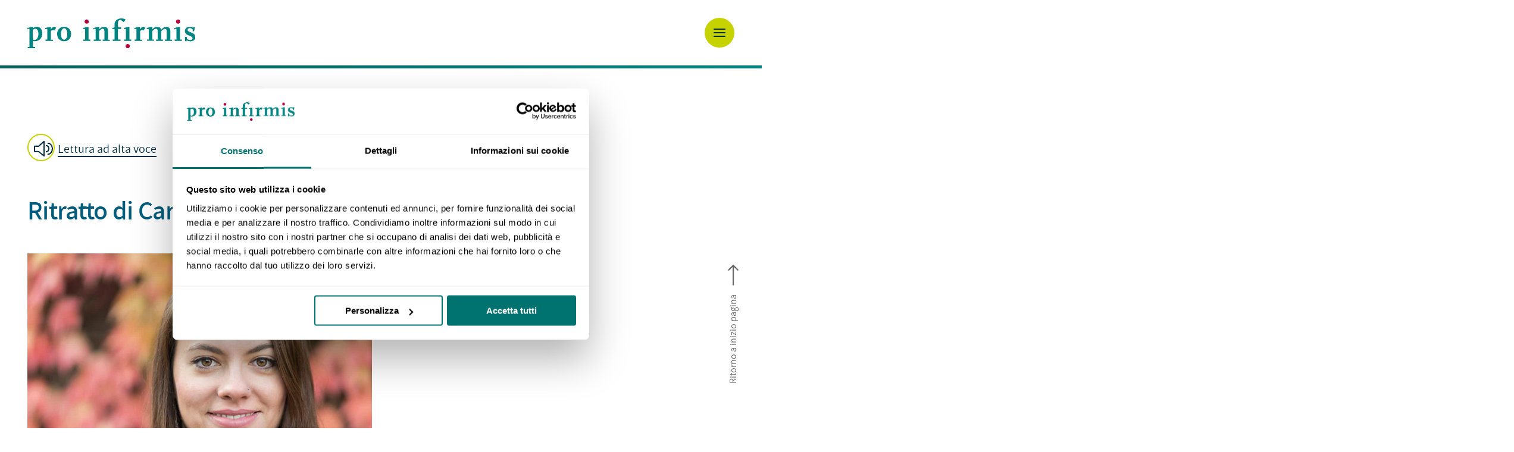

--- FILE ---
content_type: text/html; charset=utf-8
request_url: https://www.proinfirmis.ch/it/chi-siamo/storia/videoblog/portrait-caroline-bossy.html
body_size: 20906
content:
<!DOCTYPE html PUBLIC "-//W3C//DTD XHTML 1.0 Strict//EN" "http://www.w3.org/TR/xhtml1/DTD/xhtml1-strict.dtd"> <html xml:lang="it" lang="it" xmlns="http://www.w3.org/1999/xhtml"> <head> <meta http-equiv="Content-Type" content="text/html; charset=utf-8" /> <base href="https://www.proinfirmis.ch/" /> <link rel="icon" href="/fileadmin/templates/img/favicon/favicon.ico" type="image/png" /> <meta name="generator" content="TYPO3 CMS" /> <meta name="robots" content="INDEX,FOLLOW" /> <meta name="twitter:card" content="summary" /> <link rel="stylesheet" href="/typo3temp/assets/compressed/9ed7065c6a2b5ba495b8683cc879a7fe-4c11a381ae10293f900b06a7551bc802.1762338971.css" media="all" /> <link rel="stylesheet" href="/typo3conf/ext/pingag_glueckstern/Resources/Public/css/styles.1729067084.css" media="all" /> <link rel="stylesheet" href="/typo3temp/assets/compressed/default-c0ef393a3a881faac8d8bda2fc7e3284.1762338971.css" media="all" /> <link rel="stylesheet" href="/typo3temp/assets/compressed/newscomment-593f5a175037fe06571e283b309b66a0.1762338971.css" media="all" /> <link rel="stylesheet" href="/typo3temp/assets/compressed/bootstrap-a7093761690cb881dfee7353793cdc49.1769177156.css" media="all" /> <link rel="stylesheet" href="/typo3temp/assets/compressed/firstpaint-eac06f825878c07821384266695c8a57.1769177156.css" media="all" /> <link rel="stylesheet" href="/typo3temp/assets/compressed/slick.min-7b60c93d0b0fc92fc2de0ade4cf964da.1762338971.css" media="all" /> <link rel="stylesheet" href="/typo3temp/assets/compressed/slick-theme.min-f73e4ec134de1e74483235bde5f781ab.1762338971.css" media="all" /> <link rel="stylesheet" href="/typo3temp/assets/compressed/lightbox.min-c9c412e148025032586810a59e81d9dd.1762338971.css" media="all" /> <link rel="stylesheet" href="/typo3temp/assets/compressed/style-ebb88b538c0dda61d302c3ddfbca7206.1769177156.css" media="all" /> <link rel="stylesheet" href="/typo3temp/assets/compressed/mobile-83451ef9fef474189dc1fa3d0a0d1b2a.1769177156.css" media="screen and (max-width: 768px)" /> <link rel="stylesheet" href="/typo3temp/assets/compressed/print-18a7cae62479a44c96fadf182c42e3e8.1762338971.css" media="print" /> <link rel="stylesheet" href="/typo3temp/assets/compressed/mobile-nav-aee81a9c05b9cf08c8ac22e0d5f42ae0.1769177156.css" media="screen and (max-width: 1366px)" /> <link rel="stylesheet" href="/typo3temp/assets/compressed/tablet-0a1da7626955ac6a5681319fef873fe4.1769177156.css" media="screen and (min-width: 768px) and (max-width: 1366px)" /> <script src="/typo3conf/ext/pingag_standard_helper/Resources/Public/JavaScripts/jquery-3.1.1.min.1649065386.js" type="text/javascript"></script> <meta name="viewport" content="width=device-width, initial-scale=1, shrink-to-fit=no"> <script>document.cookie='resolution='+Math.max(screen.width,screen.height)+("devicePixelRatio" in window ? ","+devicePixelRatio : ",1")+'; path=/';</script> <script src="https://cdn-eu.readspeaker.com/script/8390/webReader/webReader.js?pids=wr&amp;notools=1" type="text/javascript"></script> <script>
   window.rsConf = {
      settings: {
         hlscroll: 'scrolloff'
      },
      general: {
         usePost: true
      }
   };
   </script> <script>
      window.addEventListener('load', function() {
         ReadSpeaker.q(function() {
            rspkr.features.detachment = false;
         });
      });
   </script> <script id="Cookiebot" data-culture="it" src="https://consent.cookiebot.com/uc.js" data-cbid="4ef6e4e8-7bc7-420f-a596-f822452cf8f4" type="text/javascript"></script> <script>(function(w,d,s,l,i){w[l]=w[l]||[];w[l].push({'gtm.start':
new Date().getTime(),event:'gtm.js'});var f=d.getElementsByTagName(s)[0],
j=d.createElement(s),dl=l!='dataLayer'?'&l='+l:'';j.async=true;j.src=
'https://www.googletagmanager.com/gtm.js?id='+i+dl;f.parentNode.insertBefore(j,f);
})(window,document,'script','dataLayer','GTM-K2TVRQZ');</script> <title>Portrait Caroline Bossy&nbsp; - Pro Infirmis</title><meta name="author" content="Pro Infirmis, 8032 Zürich" /> <meta name="dcterms.rights" content="© Pro Infirmis, Alle Rechte vorbehalten" /> <meta name="google-site-verification" content="PRJnoKv5Vrc4eNDVBACUdEFcrgXCv95T5osDHkhxASY" /> <link rel="apple-touch-icon" sizes="57x57" href="fileadmin/templates/img/favicon/apple-icon-57x57.png"> <link rel="apple-touch-icon" sizes="60x60" href="fileadmin/templates/img/favicon/apple-icon-60x60.png"> <link rel="apple-touch-icon" sizes="72x72" href="fileadmin/templates/img/favicon/apple-icon-72x72.png"> <link rel="apple-touch-icon" sizes="76x76" href="fileadmin/templates/img/favicon/apple-icon-76x76.png"> <link rel="apple-touch-icon" sizes="114x114" href="fileadmin/templates/img/favicon/apple-icon-114x114.png"> <link rel="apple-touch-icon" sizes="120x120" href="fileadmin/templates/img/favicon/apple-icon-120x120.png"> <link rel="apple-touch-icon" sizes="144x144" href="fileadmin/templates/img/favicon/apple-icon-144x144.png"> <link rel="apple-touch-icon" sizes="152x152" href="fileadmin/templates/img/favicon/apple-icon-152x152.png"> <link rel="apple-touch-icon" sizes="180x180" href="fileadmin/templates/img/favicon/apple-icon-180x180.png"> <link rel="icon" type="image/png" sizes="192x192" href="fileadmin/templates/img/favicon/android-icon-192x192.png"> <link rel="icon" type="image/png" sizes="32x32" href="fileadmin/templates/img/favicon/favicon-32x32.png"> <link rel="icon" type="image/png" sizes="96x96" href="fileadmin/templates/img/favicon/favicon-96x96.png"> <link rel="icon" type="image/png" sizes="16x16" href="fileadmin/templates/img/favicon/favicon-16x16.png"> <link rel="manifest" href="fileadmin/templates/img/favicon/manifest.json"> <meta name="msapplication-TileColor" content="#005c7d"> <meta name="msapplication-TileImage" content="fileadmin/templates/img/favicon/ms-icon-144x144.png"> <meta name="theme-color" content="#005c7d"> <meta name="format-detection" content="telephone=no"/><meta property="og:image" content="https://www.proinfirmis.ch/fileadmin/templates/img/logo_pro-infirmis_media.jpg" /><meta name="twitter:title" content="Portrait Caroline Bossy"><link rel="canonical" href="https://www.proinfirmis.ch/it/chi-siamo/storia/videoblog/portrait-caroline-bossy.html" /> </head> <body class="about-videoblog"> <noscript><iframe title="Google Tag Manager" src="https://www.googletagmanager.com/ns.html?id=GTM-K2TVRQZ" style="display:none;visibility:hidden;height:0;width:0"></iframe></noscript> <script type="text/javascript">
    window._adftrack = Array.isArray(window._adftrack) ? window._adftrack : (window._adftrack ? [window._adftrack] : []);
    window._adftrack.push({
        pm: 1340546
    });
    (function () { var s = document.createElement('script'); s.type = 'text/javascript'; s.async = true; s.src = 'https://track.adform.net/serving/scripts/trackpoint/async/'; var x = document.getElementsByTagName('script')[0]; x.parentNode.insertBefore(s, x); })();
</script> <noscript> <p style="margin:0;padding:0;border:0;"> <img src="https://track.adform.net/Serving/TrackPoint/?pm=1340546" width="1" height="1" alt="" /> </p> </noscript> <script>
!function(f,b,e,v,n,t,s)
{if(f.fbq)return;n=f.fbq=function(){n.callMethod?
n.callMethod.apply(n,arguments):n.queue.push(arguments)};
if(!f._fbq)f._fbq=n;n.push=n;n.loaded=!0;n.version='2.0';
n.queue=[];t=b.createElement(e);t.async=!0;
t.src=v;s=b.getElementsByTagName(e)[0];
s.parentNode.insertBefore(t,s)}(window, document,'script',
'https://connect.facebook.net/en_US/fbevents.js');
fbq('init', '500180533789738');
fbq('track', 'PageView');
</script> <noscript><img height="1" width="1" style="display:none"src="https://www.facebook.com/tr?id=500180533789738&ev=PageView&noscript=1"/></noscript> <script type="text/javascript">
_linkedin_partner_id = "3676562";
window._linkedin_data_partner_ids = window._linkedin_data_partner_ids || [];
window._linkedin_data_partner_ids.push(_linkedin_partner_id);
</script> <script type="text/javascript">
(function(l) {
if (!l){window.lintrk = function(a,b){window.lintrk.q.push([a,b])};
window.lintrk.q=[]}
var s = document.getElementsByTagName("script")[0];
var b = document.createElement("script");
b.type = "text/javascript";b.async = true;
b.src = "https://snap.licdn.com/li.lms-analytics/insight.min.js";
s.parentNode.insertBefore(b, s);})(window.lintrk);
</script> <noscript> <img height="1" width="1" style="display:none;" alt="" src="https://px.ads.linkedin.com/collect/?pid=3676562&fmt=gif" /> </noscript> <div id="accessKeys" tabindex="-1"> <ul class="skiplinks container"> <li> <a href="/it/organizzazione-per-disabili.html" accesskey="0"> Pagina iniziale </a> </li> <li> <a href="/it/chi-siamo/storia/videoblog/portrait-caroline-bossy.html#mainNavi" accesskey="1">Navigazione</a> </li> <li> <a href="/it/chi-siamo/storia/videoblog/portrait-caroline-bossy.html#content" accesskey="2">Contenuto</a> </li> <li> <a href="/it/contatto.html" accesskey="3"> Contatto </a> </li> <li> <a href="/it/mappa-del-sito.html" accesskey="4"> Mappa del sito </a> </li> <li> <a href="/it/ricerca.html" accesskey="5"> Ricerca </a> </li> <li> <a href="/it/chi-siamo/storia/videoblog/portrait-caroline-bossy.html#content" accesskey="6">Navigazione secondaria</a> </li> <li> <a href="/it/chi-siamo/attualita.html" accesskey="7"> Attualità </a> </li> <li> <a href="/it/sigla-editoriale.html" accesskey="8"> Impressum </a> </li> </ul> </div> <header id="top" class="page-header"> <h2 class="sr-only"> Navigazione </h2> <div class="container static "> <div class="row"> <div id="logo" class="col-sm-3 col-6"> <a href="/it/index.html"> <img src="/fileadmin/templates/img/Pro_Infirmis_Logo_rgb.svg" alt="Logo Pro Infirmis, Pagina iniziale"/> </a> </div> <div class="nav-buttons mob"> <a href="#" class="icon-link nav-back"> <img class="icon-round" src="fileadmin/templates/img/icons/icon-arrow-left.svg" alt=""> Indietro </a> <div id="searchmob" class="mob" role="search"> <form action="/it/ricerca.html" name="indexedsearchboxinnovations" method="get"><input name="tx_indexedsearch_pi2[action]" value="search" type="hidden"><input name="tx_indexedsearch_pi2[search][sword]" id="suchfeldmob" value="" placeholder="Immettere un termine di ricerca" aria-label="Immettere un termine di ricerca" class="search" type="text"><button type="submit" class="submit" aria-label="aprire ricerca"><i class="icon-search-grey"></i><img src="fileadmin/templates/img/icons/ico-close-x.svg" alt=""/><span class="sr-only">aprire ricerca</span></button><input name="tx_indexedsearch_pi2[search][_sections]" value="0" type="hidden"><input name="scols" value="tt_content.header-bodytext-imagecaption" type="hidden"></form> </div> <button id="menu-toggle" aria-label="Aprire la navigazione"><img src="fileadmin/templates/img/icons/menu-mobile.svg" alt=""/></button> </div> <div id="navigations" class="col-sm-9 static"> <div class="secondnav dtonly"> <h3 class="sr-only"> Navigazione servizi (media, contatto, ricerca) </h3> <a href="/it/index.html" class="home"> Pagina iniziale <i class="icon-home icon"></i> </a> <div id="language"> <h4 class="sr-only"> Selezione lingua </h4> <div class="m-only"> <a class="navigation-link"> Selezione lingua </a> </div> <ul class="dtonly"><li><a href="/ueber-uns/geschichte/videoblog/portraet-caroline-bossy.html" class="langnav-item">DE</a></li><li><a href="/fr/a-propos/histoire/blog-video/portrait-caroline-bossy.html" class="langnav-item">FR</a></li><li class="active"><a href="/it/chi-siamo/storia/videoblog/portrait-caroline-bossy.html" class="langnav-item current">IT</a> <span class="sr-only">(attivo)</span></li><li>RM</li><li>EN</li></ul> </div> <nav id="serviceNavi" aria-label="Navigazione secondaria"> <ul><li class="n52"><a href="/it/chi-siamo/media.html">Media</a></li><li class="n1829"><a href="/it/chi-siamo/carriera.html">Carriera</a></li><li class="n634"><a href="/it/contatto.html">Contatto</a></li></ul> </nav> <div id="easyLink"> <a href="/it/lingua-facile.html">Lingua facile</a> </div> <h3 class="sr-only"> Ricerca </h3> <div id="search" class="dtonly" role="search"> <form action="/it/ricerca.html" id="form_kesearch_pi1" name="form_kesearch_pi1" method="get"><input type="search" id="suchfeld" name="tx_kesearch_pi1[sword]" value="" placeholder="Immettere termine di ricerca" aria-label="Immettere termine di ricerca" /><button type="submit" class="submit" aria-label="aprire la ricerca"><i class="icon-search-grey"></i><img src="fileadmin/templates/img/icons/ico-close-x.svg" alt=""/><span class="sr-only">aprire la ricerca</span></button></form> </div> </div> <nav id="mainNavi"> <h3 class="sr-only"> Navigazione principale (offerta, guida giuridica, chi siamo, donazioni) </h3> <ul class="navbar-nav mr-auto dtonly"> <li class="nav-item dropdown n10"><a href="/it/organizzazione-per-disabili.html" class="nav-link" role="button" aria-haspopup="true" aria-expanded="false">Offerta</a><div class="menu-map dropdown-menu big"><div class="canton-map greenrow"> <div class="container"> <div class="header"> <div class="title"> Scelga il suo cantone </div> <div class="styled-select green"> <select class="canton-select" aria-label="Scegliere il Cantone"> <option value="/it/organizzazione-per-disabili.html">Scegliere il Cantone</option> <option value="/it/offerta/argovia.html">Argovia</option><option value="/it/offerta/appenzello-ar.html">Appenzello (AR)</option><option value="/it/offerta/appenzello-ai.html">Appenzello (AI)</option><option value="/it/offerta/basilea-campagna.html">Basilea Campagna</option><option value="/it/offerta/basilea-citta.html">Basilea Città</option><option value="/it/offerta/berna.html">Berna</option><option value="/it/offerta/friborgo.html">Friborgo</option><option value="/it/offerta/ginevra.html">Ginevra</option><option value="/it/offerta/glarona.html">Glarona</option><option value="/it/offerta/grigioni.html">Grigioni</option><option value="/it/offerta/giura.html">Giura</option><option value="/it/offerta/lucerna.html">Lucerna</option><option value="/it/offerta/neuchatel.html">Neuchâtel</option><option value="/it/offerta/nidvaldo.html">Nidvaldo</option><option value="/it/offerta/obvaldo.html">Obvaldo</option><option value="/it/offerta/sciaffusa.html">Sciaffusa</option><option value="/it/offerta/svitto.html">Svitto</option><option value="/it/offerta/soletta.html">Soletta</option><option value="/it/offerta/san-gallo.html">San Gallo</option><option value="/it/offerta/ticino.html">Ticino</option><option value="/it/offerta/turgovia.html">Turgovia</option><option value="/it/offerta/uri.html">Uri</option><option value="/it/offerta/vallese.html">Vallese</option><option value="/it/offerta/vaud.html">Vaud</option><option value="/it/offerta/zugo.html">Zugo</option><option value="/it/offerta/zurigo.html">Zurigo</option> </select> </div> </div> <div class="canton-map-svg"> <svg version="1.1" xmlns="http://www.w3.org/2000/svg" xmlns:xlink="http://www.w3.org/1999/xlink" x="0px" y="0px" viewBox="0 0 1082.5 684.5" style="enable-background:new 0 0 1082.5 684.5"> <style type="text/css">
					@font-face {
						font-family: 'Assistant-SemiBold';
						src: url('https://www.proinfirmis.ch/fileadmin/templates/fonts/assistant-semibold-webfont.woff2') format('woff2'),
							url('https://www.proinfirmis.ch//fileadmin/templates/fonts/assistant-semibold-webfont.woff') format('woff');
							 font-display: swap;
					}
					.st3{clip-path:url(#SVGID_3_);fill:none;stroke:#FFFFFF;stroke-width:4;stroke-linejoin:round;stroke-miterlimit:10;}
					.st4{fill:none;stroke:#FFFFFF;stroke-miterlimit:10;pointer-events:all;transition: fill .4s ease;}
					a{pointer-events:all;position:relative;}
					a:hover .st4, a:focus .st4{fill:#ffffff;cursor:pointer;}
					circle.st4{fill:#c7d300; stroke:none;}
					a:hover circle.st4, a:focus circle.st4{fill:#ffffff;}
					text.st4{font-family:'Assistant-SemiBold';fill:#012E41;stroke:none;}
					a:hover text.st4, a:focus text.st4{fill:#012E41;cursor:pointer;stroke:none;outline:none;}
				</style> <g> <g> <g> <defs> <rect id="SVGID_1_" width="1083.3" height="686.1"/> </defs> <clipPath id="SVGID_3_"> <use xlink:href="#SVGID_1_" style="overflow:visible;"/> </clipPath> <path class="st3" d="M2,546.4l8.5,8.5v4.2v12.7l5.2-5.2h31.6l18.9-18.9h6L86,533.9v-7.2h-5l-5.5-5.5v-7.5l-5.5-5.5v-4.8 l18.8-18.8l2.3-2.3h21.2l20.2-20.2h4.2l18,6.1l8.6-8.6l41.6,13.4l3.8,12.1l-13.2,13.2l20,29.5l-14.9,14.9v15.8l-3.3,3.3v6.7 l23.8,8.1v5.6l-4.7,4.7l4.7,16.6l11.6-3.5l16.6,16.6l10.3,27.4l21.7,21.7H293l12.2-12.2h37.2l15.5-15.5H373l10.9-10.9h3.3 l9.2,9.2l8.2-8.2l13.5,13.5v7.8h6.2l4.4-4.4l22,6.2h7.3v-15.6l7.3-7.3h23.5l7.1-16.3l-2.4-15.7l10.5-10.5h8.5l16.6-16.6v-9.6 l-3.3-3.3v-5l-14.2-14.2V530l28.6-14.6V509l26-14.6V489l-6.8-6.8v-3.8l18.1-13h6.8l11.3-3.7h3.4v41.8l-6.7,17.2v5.7l4.5,4.5V541 l20.5,9.5v5.6l16.5,13.1v9.5l22.4,10.2v8.1l11.5,11.5v-19.5h21l2.1,2.1v16.4l-7.4,7.4l-3.5,10.5v3.3l24.7,10.6v9.7l8.3,8.3v8.3 l2.8,2.8v2.6l-4.9,4.9v3.8h10.7l11.4,4.3h6.7v-15l10-10v-5.7l-19.1-19.1l9.8-9.8l-3.5-3.5l-7.6-7.6v-5.9l22.8-10v-14.2l11-19.7 l11.3-6.2v-8.6l13-13l9.9-23.7V502l-5.4-5.4v-20.1l-4.2-4.2v-5.3l7.6-18.9h17.8l9.4,9.4l9.8-9.8h4l3.3,13.7l-5,24.3l15.9,15.9 v12.4l27.4,7.7l5.3-5.3h16.1v-19h4.6l5.5,5.5l37.2-15.7h6.7l10.6,10.6v18.2l16.6,16.6v12.4h18.4l10.3-10.3v-12.7l-17.7-17.7 l3-17.2h6l2.4-13.1h-25.1l-4.6-4.6v-30.1l17.6-30.2l27-9.7l6,6v9.4l13,13h20.3l13.8,2.6h4.7l5.8-23.8l-8.7-8.7H1055v-16.6 l7.1-7.1c0,0,2-4.5,0-6.5l-4.8-4.8l10.5-10.5l-5.3-11l8.5-8.5v-7.9l2.3-12.3l-3.9-3.9l7-7v-9.1l-18.1-18.1h-8.8l-16.6,22.3h-10.9 l-6.8,6.8v17h-9.6l-5.3,5.3h-14.8l-11.3-5.9l-14.9-14.9H949l-15.3-8.1v-12.5l4.7-4.7v-5.1l-54.3-18.5h-23.8l-21.8-45.5v-5.2 l18.8-33.8l8.7-8.7v-7.4l16.1-10.5v-6.9l-6.2-6.2l6.7-6.7v-6.3h-17.1l-13.3-13.3v-3.8l5.4-5.4V92l-71.5-39.3h-30.5l-22.3-11.5 H729l-26.3,15.2l-7.9-10.3l1.9-8l-20.2-10.3l-6.4,3.3l5.7,11.2L663.5,38v-5.9l-3.9-3.9l2.3-9.8l-8.3-4l-7.8-7.8h-5.5v9.1L634.1,2 h-4l-18.5,11.8h-7l-24.3,24.3v11.3L611,59.5l-8.7,24h-30.7l-32.3-19.4l-9.2,9.2h-6.4l-14.9,14.9H489h-5.8l-4.8,4.8H473l-7.1-20.2 h-3.4l-3.9,3.9h-11.1v7.8l-8.3,8.3h-23.1l-4.8-4.8v-7.2l-8.2-8.2H397l-9,9V92h-8.9l-4.9,4.9l4.3,8.7l-15,8.9l-15.4,17.5h-37.8 L300.2,122l5.1-5.1v-6.8l-23-1.5h-20.7l-5.4,2.4l3.6,11.3l-29.5,24.2v11.3l34.3-7.3h5v14.1l-7.9,7.9v3.2h-14.9V188l-25.4,26.4 l-4.5,14.3l-20.7,12.8v3.6l-14.9,5.5l7.7,7.8l-13.7,8.3v7.6L141.1,286l-20.4,11v6.4l12.2,12.2v5.2l-10.1,10.1v8.9l5,18.5 l-19.4,6.2v7.8l-28.5,11.8L43,414.7v6.3l9.3,9.3l-21.7,21.7v7.7l5.7,5.7v6.2L53.7,489v5l-14.5,26.5v8.4H17.1L2,546.4z"/> </g> </g> <g id="country_1" aria-labelledby="label_1"> <a href="/it/offerta/vaud.html" target="_top"> <path class="st4" d="M53.7,494.1v-5l-17.4-17.4v-6.2l-5.7-5.7v-7.7l21.7-21.7l-9.3-9.3v-6.3l36.8-30.7l28.5-11.8v-7.8l19.4-6.2 l-5-18.5v-8.9l5.7-5.7l0,0h17.8l6.9-6l16.8-6.8l17.1-11.9l14.8,31v11l16.9,16.5l-5.5,5l-9.8,3.5l0.1,4.3l10.1-2.5l8.1-0.3l9.6-8 h2.3h5.5l2.8,10.8l-20.1,13.8l-0.3,8.5h-10.6l-1.9,13.6l0.1,11.9l22.9,4.4L212.7,438l-0.3,3.3l7,7.5l11.9-5.3l20,12.5l0.6,13 l14-13.8l14.3-0.4l18-17.9l14.9-3.3v23.1l-8.3,14.3h-4l-0.1,20.4l6.3,6.8l0.1,9.4l-10.6,11.5l-0.4,12.1l-29,22.1h-7.9l-21-37 l-0.1-6l-11.9-10l-0.1-9.1l-6-6.9l-11.6,0.1l-3.6-11.5l-41.6-13.4l-8.6,8.6l-18.8-6.1h-3.4l-20.2,20.2H91.1l-20.4,20.4L53.7,494.1 z M233.7,361h5.5l12.6-14.7l3.4-21.8l-16.4-9.9l-0.3,12.4l-4.8,9.4L233.7,361z M244.4,297.9c0,0,15.5,23.8,22.4,28.4l14.4-14.2 l-10.9-11.5l-0.2-6.4l4.4-10.1l-9.2-3.5L244.4,297.9z"/> <circle class="st4" cx="135.4" cy="416.9" r="20.1"/> <text transform="matrix(1 0 0 1 126.7918 421.6774)" class="st4">VD</text> </a> </g> <text class="aria-label" id="label_1" font-size="0"> Vaud </text> <g id="country_2" aria-labelledby="label_2"> <a href="/it/offerta/friborgo.html" target="_top"> <path class="st4" d="M313,433.8l8.5-7.9l6.6-3.4l0.1-17.3l5-4.7h6l6-6v-12l-17-11l0-23.1l7-11l-4-4l0-5h7l0-13h-20l-11-7v-4l1-3v-2 l-4.1-8l8-8.5l-8-7.5l-9,9l-5,5l-3,0l-12.6-5.5l-4.4,10.1l0.2,6.4l10.9,11.5l-14.4,14.2c0,0-5.3-2.6-22.4-28.4l-7.3,5.7l-18,13.9 l-6.1,0.1l-11.3,14v11l16.9,16.5l-5.5,5l-9.8,3.5l0.1,4.3l10.1-2.5l8.1-0.3l9.6-8h2.3l0-24.5l4.8-9.4l0.3-12.4l16.4,9.9l-3.4,21.8 L239.2,361l2.8,10.8l-20.1,13.8l-0.3,8.5h-10.6l-1.9,13.6l0.1,11.9l22.9,4.4L212.7,438l-0.3,3.3l7,7.5l11.9-5.3l20,12.5l0.6,13 l14-13.8l14.3-0.4l18-17.9L313,433.8z"/> <circle class="st4" cx="283.6" cy="389.1" r="20.1"/> <text transform="matrix(1 0 0 1 275.0104 393.8802)" class="st4">FR</text> </a> </g> <text class="aria-label" id="label_2" font-size="0"> Friborgo </text> <g id="country_3" aria-labelledby="label_3"> <a href="/it/offerta/neuchatel.html" target="_top"> <polyline class="st4" points="220.7,216.8 217,228.7 196.3,241.5 196.3,245.2 181.3,250.7 189,258.4 175.3,266.7 175.2,274.4 141.1,286 120.7,297 120.7,303.2 132.8,315.6 132.8,320.8 128.5,325.1 146.3,325.1 153.2,319.2 169.9,312.4 187,300.5 201.8,331.5 213.1,317.6 219.2,317.5 265.4,280.5 265.2,273.6 279.1,259.6 279.1,248.5 271.1,240.5 260.2,240.5 255.1,235.7 242.2,235.7 231,246.5 231,222.5 220.7,216.8"/> <circle class="st4" cx="219.3" cy="275.9" r="20.1"/> <text transform="matrix(1 0 0 1 210.7024 280.702)" class="st4">NE</text> </a> </g> <text class="aria-label" id="label_3" font-size="0"> Neuchâtel </text> <g id="country_4" aria-labelledby="label_4"> <a href="/it/offerta/berna.html" target="_top"> <polygon class="st4" points="449.2,187.5 466.1,230.7 461.1,245.7 461.1,269.7 468.2,277.7 479.2,277.7 479.2,291.6 477.1,293.7 477.2,298.7 470.2,305.7 462.2,305.7 456.1,322.7 456.1,331.7 479.2,354.7 502.1,352.7 512.1,352.7 523.2,363.7 533.1,363.7 539.2,357.7 550.2,361.7 557.2,361.7 573.2,354.7 578.1,354.7 592.2,360.7 592.2,372.6 597.2,377.7 597.2,387.7 584.2,387.7 588.2,400.6 580.1,400.6 574.2,428.7 542.2,442.7 532.2,442.7 526.1,438.7 502.1,433.7 483.1,433.6 483.2,445.7 425.1,480.6 417.1,480.6 408.1,472.6 401.1,472.7 392,482.6 381.1,482.6 381.1,492.6 355.2,492.6 336.1,505.7 332.1,505.7 326.1,495.7 320.1,495.6 307,507.7 306.9,498.3 300.7,491.5 300.8,471.2 304.8,471.2 313,456.9 313,433.8 321.3,426.1 328.1,422.5 328.2,405.2 333.1,400.5 339.1,400.5 345.2,394.5 345.2,382.6 328.2,371.6 328.1,348.5 335.2,337.5 331.1,333.3 331.2,328.5 338.1,328.5 338.2,315.5 318.2,315.5 307.2,308.6 307.2,304.5 308.2,301.5 308.2,299.5 304.1,291.5 312.2,283 304.1,275.5 290.1,289.5 287.2,289.5 265.4,280.5 265.2,273.6 279.1,259.6 279.1,248.5 271.1,240.5 260.2,240.5 255.1,235.7 242.2,235.7 231,246.5 231,222.5 237.2,222.5 247.1,213.5 268.1,206.6 273.2,192.6 295.2,196.6 295.2,181.5 307.6,177.5 319.7,181.5 345.2,170.5 349.2,170.5 378.2,172.6 378.2,181.5 337.1,202.6 337.1,204.5 339.1,213.5 359.5,221.1 359.5,228.5 355.1,239.5 373.1,239.5 388.2,223.5 403.1,225.5 414.2,225.5 414.2,214.5 408.2,206.4 408.2,199.5 392.2,187.4 392.2,182.5 418.2,182.5 426.2,190.5"/> <circle class="st4" cx="401.5" cy="349.9" r="20.1"/> <text transform="matrix(1 0 0 1 392.8816 354.6827)" class="st4">BE</text> </a> </g> <text class="aria-label" id="label_4" font-size="0"> Berna </text> <g id="country_5" aria-labelledby="label_5"> <a href="/it/offerta/vallese.html" target="_top"> <polyline class="st4" points="588.2,400.6 593.2,404.7 590.1,419.7 590.2,423.7 594.2,439.7 604.2,439.7 597.2,453.7 582.1,453.7 582.1,465.4 577.3,465.4 559.2,478.4 559.2,482.2 566,489 566,494.4 540,509 540,515.5 511.4,530 511.4,537.2 525.6,551.4 525.6,556.3 528.9,559.7 528.9,569.3 512.3,585.9 503.8,585.9 493.3,596.4 495.8,612.1 488.7,628.4 465.2,628.4 457.9,635.7 457.9,651.3 450.7,651.3 428.7,645 424.3,649.4 418.1,649.4 418.1,641.7 404.6,628.1 396.4,636.3 387.2,627.1 383.9,627.1 373,638 357.9,638 342.3,653.5 305.2,653.5 293,665.7 281.4,665.7 259.7,643.9 249.3,616.5 232.8,599.9 221.1,603.4 216.4,586.8 221.1,582.1 221.1,576.5 197.3,568.4 197.3,561.7 200.6,558.4 200.6,542.7 215.5,527.7 195.5,498.2 208.7,485.1 208.5,484.5 220,484.4 226,491.3 226.2,500.4 238,510.4 238.2,516.4 259.2,553.4 267,553.4 296,531.3 296.4,519.2 320.1,495.6 326.1,495.7 332.1,505.7 336.1,505.7 355.2,492.6 381.1,492.6 381.1,482.6 392,482.6 401.1,472.7 408.1,472.6 417.1,480.6 425.1,480.6 483.2,445.7 483.1,433.6 502.1,433.7 526.1,438.7 532.2,442.7 542.2,442.7 574.2,428.7 580.1,400.6 588.2,400.6"/> <circle class="st4" cx="386.7" cy="566.1" r="20.1"/> <text transform="matrix(1 0 0 1 378.6747 570.9929)" class="st4">VS</text> </a> </g> <text class="aria-label" id="label_5" font-size="0"> Vallese </text> <g id="country_6" aria-labelledby="label_6"> <a href="/it/offerta/ginevra.html" target="_top"> <polyline class="st4" points="39.3,520.6 39.3,528.9 17.1,528.9 2,546.4 10.5,554.9 10.5,571.7 15.7,566.6 47.3,566.6 66.3,547.6 72.3,547.6 86,533.9 86,526.7 81,526.7 75.5,521.2 75.5,513.7 70,508.2 70,503.4 70.7,502.7 53.7,494.1 39.3,520.6 "/> <circle class="st4" cx="55.3" cy="552.1" r="20.1"/> <text transform="matrix(1 0 0 1 46.6875 556.8438)" class="st4">GE</text> </a> </g> <text class="aria-label" id="label_6" font-size="0"> Ginevra </text> <g id="country_7" aria-labelledby="label_7"> <a href="/it/offerta/ticino.html" target="_top"> <polyline class="st4" points="582.1,465.4 582.1,453.7 597.2,453.7 604.2,439.7 614.1,439.7 614.1,419.6 628.2,419.7 644.7,427.7 651.2,423.7 663.6,427.7 670.2,422.7 675.2,427.7 698.2,427.7 706.2,419.6 706.2,409.7 715.2,409.7 719.2,413.7 730.2,413.7 734.2,417.7 734.2,445.6 751.1,461.7 751.1,487.7 742.2,519.7 750.2,546.7 765.5,562 762.7,563.5 751.7,583.2 751.7,597.4 728.8,607.4 728.8,613.3 740,624.5 730.2,634.3 749.3,653.4 749.3,659.1 739.3,669.1 739.3,684.1 732.7,684.1 721.3,679.7 710.5,679.7 710.5,676 715.5,671 715.5,668.4 712.7,665.6 712.7,657.4 704.4,649.1 704.4,639.3 679.7,628.7 679.7,625.4 683.2,614.9 690.5,607.6 690.5,591.2 688.4,589.1 667.5,589.1 667.5,608.6 655.9,597.1 655.9,588.9 633.6,578.7 633.6,569.2 617,556.1 617,550.5 596.5,541 596.5,530.9 592,526.4 592,520.7 598.7,503.6 598.7,461.7 595.3,461.7 584,465.4 582.1,465.4"/> <circle class="st4" cx="679.5" cy="516.9" r="20.1"/> <text transform="matrix(1 0 0 1 673.3718 521.6663)" class="st4">TI</text> </a> </g> <text class="aria-label" id="label_7" font-size="0"> Ticino </text> <g id="country_8" aria-labelledby="label_8"> <a href="/it/offerta/uri.html" target="_top"> <polyline class="st4" points="624.2,286.7 631.1,286.7 635.2,296.6 649.2,296.6 658.2,304.7 681.1,300.6 690.1,318.7 704.1,308.7 712.1,306.6 715.2,309.7 715.2,321.7 695.1,332.7 695.1,335.7 697.1,338.1 692.2,344.6 684.2,353.7 679.7,372.3 671.7,372.3 666.4,366.4 660.7,372.1 666.6,378.2 654.1,385.7 645.1,403.7 651.2,410.7 651.2,423.7 644.7,427.7 628.2,419.7 614.1,419.6 614.1,439.7 594.2,439.7 590.2,423.7 590.1,419.7 593.2,404.7 588.2,400.6 584.2,387.7 597.2,387.7 597.2,377.7 592.2,372.6 592.2,360.7 605.2,353.7 607.2,338.2 600.1,306.7 619.2,306.7 624.2,286.7"/> <circle class="st4" cx="632.5" cy="369.1" r="20.1"/> <text id="UR" transform="matrix(1 0 0 1 623.2043 373.8737)" class="st4">UR</text> </a> </g> <text class="aria-label" id="label_8" font-size="0"> Uri </text> <g id="country_9" aria-labelledby="label_9"> <a href="/it/offerta/grigioni.html" target="_top"> <path class="st4" d="M651.2,423.7v-13l-6.1-7l9.1-18l12.5-7.5l-5.9-6l5.8-5.7l5.3,5.8h8l4.5-18.6l8-9l18,2l6-2h14l7-25h8l9.5,9 l7.5-7h7l5.7-11.4l9.9-3.1l30.4,6.9l14,7.2l7.1-5.6v-11l16-23.5l-11.4-11.5l-1.9-17.4l3.6-11.9l-3.8-27.9l21.8,43.7l23.6-0.1 l54.3,18.5v5.1l-4.7,4.7v12.5l15.3,8.1H960l14.9,14.9l11.3,5.9h14.8l5.3-5.3h9.6v-17l6.8-6.8h10.9l16.6-22.3h8.8l18.1,18.1v9.1 l-7,7l3.9,3.9l-2.3,12.3v7.9l-8.5,8.5l5.3,11l-10.5,10.5c0,0,8.5,5.1,4.8,11.3s-7.1,7.1-7.1,7.1V398h17.6l8.7,8.7l-5.8,23.8h-4.7 L1057,428h-20.3l-13-13v-9.4l-6-6l-27,9.7l-17.6,30.2v30.1l4.6,4.6h25.1l-2.4,13.1h-6l-3,17.2l17.7,17.7v12.7l-10.3,10.3h-18.4 v-12.4l-16.6-16.6V498L953,487.2h-6.7l-37.2,15.7l-5.5-5.5H899v19h-16l-5.3,5.3l-27.4-7.7v-12.4l-15.9-15.9l5-24.3l-3.3-13.7h-4 l-9.8,9.8l-9.4-9.4H795l-7.6,18.9v5.3l4.2,4.2v20.1l5.4,5.4v10.1l-9.9,23.7l-13,13v8.6l-8.6,4.7l-15.3-15.3l-8-27l9-32v-26 l-17-16.1v-28l-4-4h-11l-4-4h-9v10l-8,8h-23l-5-5l-6.5,5L651.2,423.7"/> <circle class="st4" cx="873.5" cy="384.9" r="20.1"/> <text transform="matrix(1 0 0 1 864.4558 389.687)" class="st4">GR</text> </a> </g> <text class="aria-label" id="label_9" font-size="0"> Grigioni </text> <g id="country_10" aria-labelledby="label_10"> <a href="/it/offerta/nidvaldo.html" target="_top"> <path class="st4" d="M578.1,354.7l-8-25v-13l-8-15v-13l-7.8-6.8c-0.1-0.1,0-0.2,0.1-0.2l12.7-1l7.1-2.6l10.4,3l8.1-3.5l13.4,6 l12,0.1l6,3l-5,20l-19,0l7,31.5l-2,15.5l-13,7L578.1,354.7"/> <circle class="st4" cx="599.5" cy="313.1" r="20.1"/> <text transform="matrix(1 0 0 1 588.6178 317.8815)" class="st4">NW</text> </a> </g> <text class="aria-label" id="label_10" font-size="0"> Nidvaldo </text> <g id="country_11" aria-labelledby="label_11"> <a href="/it/offerta/obvaldo.html" target="_top"> <path class="st4" d="M502.1,352.7l0.1-9.9c0-0.1,0-0.2-0.1-0.3l-4.7-9.2c-0.1-0.3-0.1-0.6,0.1-0.8l8.5-9.6c0.1-0.1,0.2-0.3,0.2-0.5 l0-8.3c0-0.2,0.1-0.5,0.3-0.6l18.3-11.6c0.2-0.1,0.3-0.4,0.3-0.6l0-8.3c0-0.2,0.1-0.4,0.2-0.5l3.6-3.6c0.1-0.1,0.3-0.2,0.5-0.2h9.5 c0.1,0,0.2,0,0.3-0.1l14.4-6.7c0.3-0.1,0.6-0.1,0.8,0.1l7.4,6.4c0.2,0.1,0.2,0.3,0.2,0.5v12.5c0,0.1,0,0.2,0.1,0.3l7.8,14.6 c0.1,0.1,0.1,0.2,0.1,0.3v12.7c0,0.1,0,0.2,0,0.2l0.9,2.9l6.7,21c0.1,0.5-0.2,0.9-0.7,0.9h-3.8c-0.1,0-0.2,0-0.3,0.1l-15.6,6.8 c-0.1,0-0.2,0.1-0.3,0.1l-6.8,0c-0.1,0-0.2,0-0.2,0l-10.4-3.8c-0.3-0.1-0.6,0-0.8,0.2l-5.5,5.5c-0.1,0.1-0.3,0.2-0.5,0.2h-9.3 c-0.2,0-0.4-0.1-0.5-0.2l-10.6-10.6c-0.1-0.1-0.3-0.2-0.5-0.2H502.1"/> <circle class="st4" cx="538.3" cy="333.1" r="20.1"/> <text transform="matrix(1 0 0 1 527.3644 337.8618)" class="st4">OW</text> </a> </g> <text class="aria-label" id="label_11" font-size="0"> Obvaldo </text> <g id="country_12" aria-labelledby="label_12"> <a href="/it/offerta/lucerna.html" target="_top"> <path class="st4" d="M454.7,201.7l11.4,29l-5,15v24l7.1,8h11v13.9l-2.1,2l0,5l-7,7h-8l-6.1,17v8.9l23,23l22.9-2l0.1-10l-5-9.8 l9-10.2l0-9l19-12l0-9l4-4h10l14.6-6.8c0.3-0.1,0.6-0.2,0.9-0.2l12.5-1l7.1-2.6l10.4,3l8.1-3.5l13.4,5.9c0,0,0.1,0,0.1,0l8.3-8.6 l-15.4-15.3h-17v-10l11.4-11.6l-6.5-6.4h-10l-22-50h-8l-9,21h-4l-8-8l-12,0l-5-7l-3,0l-8,6h-4.9l-2-10h-9l-8,14h-11L454.7,201.7"/> <circle class="st4" cx="514.4" cy="257.1" r="20.1"/> <text transform="matrix(1 0 0 1 505.8535 261.8599)" class="st4">LU</text> </a> </g> <text class="aria-label" id="label_12" font-size="0"> Lucerna </text> <g id="country_13" aria-labelledby="label_13"> <a href="/it/offerta/soletta.html" target="_top"> <polyline class="st4" points="378.2,172.6 378.2,181.5 337.1,202.6 337.1,204.5 339.1,213.5 359.5,221.1 359.5,228.5 355.1,239.5 373.1,239.5 388.2,223.5 403.1,225.5 414.2,225.5 414.2,214.5 408.2,206.4 408.2,199.5 392.2,187.4 392.2,182.5 418.2,182.5 426.2,190.5 449.2,187.5 469.7,159.6 484.2,170.6 491.1,170.5 491.1,156.5 500.2,147.5 483.1,135 472.2,143.5 454.2,147.6 454.2,154.5 448.1,154.5 441.1,159.6 435.2,159.5 429.2,154.5 408.1,154.5 408.1,142.6 417.2,138.6 426.1,112.5 411.1,112.6 400.2,115.5 400.2,125.5 375.5,149.8 388.2,162.5 378.2,172.6"/> <circle class="st4" cx="411.5" cy="184.1" r="20.1"/> <text transform="matrix(1 0 0 1 402.4304 188.8723)" class="st4">SO</text> </a> </g> <text class="aria-label" id="label_13" font-size="0"> Soletta </text> <g id="country_14" aria-labelledby="label_14"> <a href="/it/offerta/giura.html" target="_top"> <polygon class="st4" points="220.7,216.8 231,222.5 237.2,222.5 247.1,213.5 268.1,206.6 273.2,192.6 295.2,196.6 295.2,181.5 307.6,177.5 319.7,181.5 345.2,170.5 349.2,170.5 378.2,172.6 388.2,162.5 370.2,144.5 355.2,144.5 345.1,132.1 310.3,132.1 300.2,122 305.4,116.9 305.4,110.1 282.3,108.6 261.6,108.6 256.3,111 259.8,122.3 230.3,146.4 230.3,157.7 264.7,150.5 269.7,150.5 269.7,164.6 261.8,172.5 261.8,175.7 246.9,175.7 246.9,188 221.5,214.4"/> <circle class="st4" cx="304.4" cy="164.1" r="20.1"/> <text transform="matrix(1 0 0 1 296.3567 168.8659)" class="st4">JU</text> </a> </g> <text class="aria-label" id="label_14" font-size="0"> Giura </text> <g id="country_15" aria-labelledby="label_15"> <a href="/it/offerta/svitto.html" target="_top"> <path class="st4" d="M593.6,238.1l2.5,1.6l8.1-2l0,16l13-9l12,5l9,0l17-25l-3-1.9l-5.9-1c0,0-0.1-0.1,0-0.1l19.9-18.9h6l16,3 l22.9-8l10,22l-0.9,2l-8,36l-13,12.1l13,13l0,24l-8,2l-14,10l-9-18l-23,4l-9-8h-14l-4-10h-7l-6-3l-10.9-0.1c-0.4,0-0.6-0.5-0.3-0.8 l7.6-7.9l-15.4-15.3h-17v-10L593.6,238.1"/> <circle class="st4" cx="665.5" cy="267.1" r="20.1"/> <text transform="matrix(1 0 0 1 657.3766 271.8657)" class="st4">SZ</text> </a> </g> <text class="aria-label" id="label_15" font-size="0"> Svitto </text> <g id="country_16" aria-labelledby="label_16"> <a href="/it/offerta/glarona.html" target="_top"> <path class="st4" d="M712.1,306.6l0-24l-13-13l13-12.1l8-35.8c0-0.1,0.1-0.1,0.2-0.1h11.8l14,14l19,0l6.1,15l-12.1,12l5.1,6h12.9 l3,3l4.6,35.5l-9.9,3.1l-5.7,11.4h-7l-7.5,7l-9.5-9h-8l-7,25h-14l-6,2l-18-2l5-6.6l-2-2.4l0-3l20.1-11v-12L712.1,306.6"/> <circle class="st4" cx="741.4" cy="287.1" r="20.1"/> <text transform="matrix(1 0 0 1 733.0631 291.8625)" class="st4">GL</text> </a> </g> <text class="aria-label" id="label_16" font-size="0"> Glarona </text> <g id="country_17" aria-labelledby="label_17"> <a href="/it/offerta/zurigo.html" target="_top"> <path class="st4" d="M587.1,199.7l-8-13v-5l12-7v-2l-6-11l0-7l-8-9.6l9-7.5l-10-10l0-25l10-10v-9.1h16.2l8.7-24l2.2-4.9l9-4v24h6.1 l7.3-7.3l-5.3-5.7l7.6-7.6l-4.6-4.4l10.3-10.2l9.7,16.2h10.1l8.9,18.1v1l19.1,21l8-0.1l-3,20l7,18l-4.1,6l20,26.9v4l-7,4.1l0.1,4 l-13,14l-23,0l-3.9,10h-6l-19.9,18.9c-0.1,0.1-0.1,0.1-0.2,0l-21.9-16l-20,0.1l-16-4l-1-0.1L587.1,199.7z"/> <circle class="st4" cx="641.5" cy="135.4" r="20.1"/> <text transform="matrix(1 0 0 1 632.4738 138.8974)" class="st4">ZH</text> </a> </g> <text class="aria-label" id="label_17" font-size="0"> Zurigo </text> <g id="country_18" aria-labelledby="label_18"> <a href="/it/offerta/zugo.html" target="_top"> <polyline class="st4" points="587.1,231.7 587.1,201.7 588.1,201.7 604.1,205.7 624.1,205.6 646.2,221.6 652.2,222.7 655.1,224.6 638.1,249.6 629.1,249.7 617.2,244.6 604.2,253.7 604.2,237.6 596.1,239.6 593.6,238.1 587.1,231.7"/> <circle class="st4" cx="620.5" cy="216.1" r="20.1"/> <text transform="matrix(1 0 0 1 611.8111 220.8775)" class="st4">ZG</text> </a> </g> <text class="aria-label" id="label_18" font-size="0"> Zugo </text> <g id="country_19" aria-labelledby="label_19"> <a href="/it/offerta/argovia.html" target="_top"> <polygon class="st4" points="454.7,201.7 449.2,187.5 469.7,159.6 484.2,170.6 491.1,170.5 491.1,156.5 500.2,147.5 483.1,135 485.1,133.5 485.1,122.6 476.1,113.5 472.1,113.6 466.1,102.5 449,94.5 445,98.6 443.1,98.6 432.2,92.9 439.2,92.9 447.4,84.5 447.4,76.8 458.6,76.8 462.5,72.8 465.9,72.8 473,93 478.4,93 483.2,88.2 508.8,88.2 523.7,73.3 530.1,73.3 539.3,64.1 571.7,83.5 586.2,83.5 586.2,92.6 576.2,102.7 576.1,127.7 586.2,137.7 577.1,145.1 585.1,154.7 585.2,161.7 591.1,172.7 591.1,174.7 579.2,181.7 579.2,186.7 587.1,199.7 587.1,231.7 577.2,231.7 555.2,181.7 547.2,181.7 538.2,202.7 534.2,202.7 526.2,194.7 514.1,194.7 509.2,187.7 506.1,187.7 498.1,193.7 493.2,193.7 491.2,183.7 482.2,183.7 474.2,197.7 463.2,197.7"/> <circle class="st4" cx="538.5" cy="139.1" r="20.1"/> <text transform="matrix(1 0 0 1 529.6634 143.8632)" class="st4">AG</text> </a> </g> <text class="aria-label" id="label_19" font-size="0"> Argovia </text> <g id="country_20" aria-labelledby="label_20"> <a href="/it/offerta/basilea-campagna.html" target="_top"> <polygon class="st4" points="345.1,132.1 348.1,132.1 363.5,114.5 378.5,105.7 374.2,96.9 379.1,92 384.8,92 395.1,100.5 396.2,100.6 416.1,92.9 432.2,92.9 443.1,98.6 445,98.6 449,94.5 466.1,102.5 472.1,113.6 476.1,113.5 485.1,122.6 485.1,133.5 472.2,143.5 454.2,147.6 454.2,154.5 448.1,154.5 441.1,159.6 435.2,159.6 429.2,154.5 408.1,154.5 408.1,142.6 417.2,138.6 426.1,112.5 411.2,112.5 400.2,115.5 400.2,125.5 375.2,149.5 370.2,144.5 355.2,144.5 "/> <circle class="st4" cx="449.4" cy="124.1" r="20.1"/> <text transform="matrix(1 0 0 1 441.2284 128.8667)" class="st4">BL</text> </a> </g> <text class="aria-label" id="label_20" font-size="0"> Basilea Campagna </text> <g id="country_21" aria-labelledby="label_21"> <a href="/it/offerta/basilea-citta.html" target="_top"> <polyline class="st4" points="384.8,92 395.1,100.5 396.2,100.6 415.8,93 411.3,88.1 411.3,80.9 403.1,72.7 397,72.7 388,81.7 388,92 384.8,92"/> <circle class="st4" cx="412.5" cy="71.1" r="20.1"/> <text transform="matrix(1 0 0 1 403.9773 75.8628)" class="st4">BS</text> </a> </g> <text class="aria-label" id="label_21" font-size="0"> Basilea Città </text> <g id="country_22" aria-labelledby="label_22"> <a href="/it/offerta/san-gallo.html" target="_top"> <polyline class="st4" points="708.3,152 719.1,166.6 719.1,170.6 712.1,174.7 712.2,178.7 699.2,192.7 676.1,192.7 672.2,202.7 688.2,205.7 711.1,197.6 721.1,219.6 720.2,221.6 732.2,221.6 746.1,235.6 765.1,235.7 771.2,250.7 759.1,262.7 764.2,268.7 777.1,268.7 780.1,271.7 784.7,307.2 815.1,314.1 829.1,321.3 836.2,315.6 836.2,304.6 852.1,281.2 841.1,269.7 839.2,257.7 839.2,252.2 842.8,240.4 838.5,210.7 838.5,205.5 857.3,171.7 866,163.1 866,155.6 882.1,145.1 882.1,138.2 875.9,132 882.6,125.4 882.6,119.1 865.5,119.1 862,115.6 854.1,124.7 862.1,136.7 837.2,140.6 832.1,157.6 836.2,163.7 824.1,195.7 801.1,193.7 783.2,185.7 771.1,183.7 771.1,166.6 766.1,153.7 781.1,138.7 803.1,140.7 808.1,140.7 823.1,125.6 843.1,125.7 843.1,109.7 830.1,107.7 822.1,99.6 811.1,110.7 797.2,96.7 787,115.6 755.1,105.7 748.1,110.7 729.1,105.7 723.1,112.7 732.2,126.6 731.2,129.7 715.7,135.1 708.3,152"/> <circle class="st4" cx="798.5" cy="227.1" r="20.1"/> <text transform="matrix(1 0 0 1 789.8054 231.8575)" class="st4">SG</text> </a> </g> <text class="aria-label" id="label_22" font-size="0"> San Gallo </text> <g id="country_23" aria-labelledby="label_23"> <a href="/it/offerta/sciaffusa.html" target="_top"> <polyline class="st4" points="672,73.7 681.2,64.7 681.2,58.6 679.1,52.5 681.2,46.7 675.8,42.3 663.5,38 663.5,31.9 659.6,28.2 661.9,18.4 653.6,14.4 645.8,6.6 640.3,6.6 640.3,15.7 634.1,2 630.2,2 611.7,13.8 604.7,13.8 580.3,38.1 580.3,49.4 611,59.5 613.2,54.6 622.1,50.7 622.1,74.6 628.2,74.6 635.5,67.4 630.2,61.7 637.8,54.1 633.1,49.6 643.4,39.4 653.1,55.6 663.2,55.6 672,73.7"/> <circle class="st4" cx="654.4" cy="20.1" r="20.1"/> <text transform="matrix(1 0 0 1 645.8204 24.856)" class="st4">SH</text> </a> </g> <text class="aria-label" id="label_23" font-size="0"> Sciaffusa </text> <g id="country_24" aria-labelledby="label_24"> <a href="/it/offerta/turgovia.html" target="_top"> <polygon class="st4" points="850.2,106.7 843.1,109.7 830.1,107.7 822.1,99.6 811.1,110.7 797.2,96.7 787,115.6 755.1,105.7 748.1,110.7 729.1,105.7 723.1,112.7 732.2,126.6 731.2,129.7 715.7,135.1 708.3,152 699.1,139.7 703.2,133.7 696.2,115.7 699.2,95.7 691.2,95.7 672,74.7 672,73.7 681.2,64.7 681.2,58.6 679.1,52.5 681.2,46.7 675.8,42.3 670.1,31.1 676.5,27.7 696.7,38.1 694.8,46.1 702.7,56.4 729,41.2 733.3,41.2 755.7,52.7 786.3,52.8 857.7,92 857.7,96.7 852.3,102.1 852.3,105.8"/> <circle class="st4" cx="738.5" cy="78.1" r="20.1"/> <text transform="matrix(1 0 0 1 729.7867 82.8569)" class="st4">TG</text> </a> </g> <text class="aria-label" id="label_24" font-size="0"> Turgovia </text> <g id="country_25" aria-labelledby="label_25"> <a href="/it/offerta/appenzello-ar.html" target="_top"> <polygon class="st4" points="794.2,177.7 794.2,163.7 805.2,152.7 805.2,148.7 820.2,148.7 832.1,157.6 837.2,140.6 862.1,136.7 854.1,124.7 862,115.6 852.3,105.8 843.1,109.7 843.1,125.7 823.1,125.6 808.1,140.7 803.1,140.7 781.1,138.7 766.1,153.7 771.1,166.6 771.1,183.7 783.2,185.7 800.1,193.2 800.2,183.7"/> <circle class="st4" cx="771.5" cy="160.1" r="20.1"/> <text transform="matrix(1 0 0 1 762.9984 165.2025)" class="st4">AR</text> </a> </g> <text class="aria-label" id="label_25" font-size="0"> Appenzello (AR) </text> <g id="country_26" aria-labelledby="label_26"> <a href="/it/offerta/appenzello-ai.html" target="_top"> <polyline class="st4" points="836.2,163.7 824.1,195.7 801.1,193.7 800.1,193.2 800.2,183.7 794.2,177.7 794.2,163.7 805.2,152.7 805.2,148.7 820.2,148.7 832.1,157.6 836.2,163.7"/> <circle class="st4" cx="832.5" cy="185.1" r="20.1"/> <text transform="matrix(1 0 0 1 826.259 189.8634)" class="st4">AI</text> </a> </g> <text class="aria-label" id="label_26" font-size="0"> Appenzello (AI) </text> </g> </svg> </div> <button class="close" type="button" aria-label="Pulsante per chiudere la visualizzazione della mappa"><img src="fileadmin/templates/img/icons/icon-close.svg" alt="Pulsante per chiudere la visualizzazione della mappa" /></button> </div> </div></div></li><li class="nav-item dropdown n439"><a href="/it/guida-giuridica.html" class="nav-link" role="button" aria-haspopup="true" aria-expanded="false">Guida giuridica</a><div class="dropdown-menu big"><div class="container"><h4 class="nav-title">Risposte a questioni giuridiche sul tema della disabilità</h4><ul class="nav2"><li><h5 class="nav2-title">Assistenza ai familiari</h5><ul class="nav3"><li><a href="/it/guida-giuridica/assistenza-ai-familiari/congedo-e-indenni-ta-per-genitori-che-assistono-un-figlio.html"><i class="icon-grey-arrow-right"></i><span>Congedo e indenni-tà per genitori che assistono un figlio</span></a></li><li><a href="/it/guida-giuridica/assistenza-ai-familiari/congedo-breve-per-lavoratori.html"><i class="icon-grey-arrow-right"></i><span>Congedo breve per lavoratori</span></a></li></ul></li><li><h5 class="nav2-title">Dritti in caso di perdita di guadagno</h5><ul class="nav3"><li><a href="/it/guida-giuridica/dritti-in-caso-di-perdita-di-guadagno/indennita-giornaliera-in-caso-di-malattia.html"><i class="icon-grey-arrow-right"></i><span>Indennità giornaliera in caso di malattia</span></a></li><li><a href="/it/guida-giuridica/dritti-in-caso-di-perdita-di-guadagno/indennita-giornaliera-in-caso-di-infortunio.html"><i class="icon-grey-arrow-right"></i><span>Indennità giornaliera in caso di infortunio</span></a></li><li><a href="/it/guida-giuridica/dritti-in-caso-di-perdita-di-guadagno/indennita-giornaliera-in-caso-di-invalidita.html"><i class="icon-grey-arrow-right"></i><span>Indennità giornaliera in caso di invalidità</span></a></li><li><a href="/it/guida-giuridica/dritti-in-caso-di-perdita-di-guadagno/indennita-giornaliera-in-caso-di-disoccupazione.html"><i class="icon-grey-arrow-right"></i><span>Indennità giornaliera in caso di disoccupazione</span></a></li></ul></li><li><h5 class="nav2-title">Lavoro</h5><ul class="nav3"><li><a href="/it/guida-giuridica/lavoro/provvedimenti-dintegrazione-professionale-dellai.html"><i class="icon-grey-arrow-right"></i><span>Provvedimenti d’integrazione professionale dell’AI</span></a></li><li><a href="/it/guida-giuridica/lavoro/assunzione.html"><i class="icon-grey-arrow-right"></i><span>Assunzione</span></a></li><li><a href="/it/guida-giuridica/lavoro/mezzi-ausiliari-e-assistenza-sul-posto-di-lavoro.html"><i class="icon-grey-arrow-right"></i><span>Mezzi ausiliari e assistenza sul posto di lavoro</span></a></li><li><a href="/it/guida-giuridica/lavoro/incapacita-lavorativa-durante-il-rapporto-di-lavoro.html"><i class="icon-grey-arrow-right"></i><span>Incapacità lavorativa durante il rapporto di lavoro</span></a></li><li><a href="/it/guida-giuridica/lavoro/fine-del-rapporto-di-lavoro.html"><i class="icon-grey-arrow-right"></i><span>Fine del rapporto di lavoro</span></a></li><li><a href="/it/guida-giuridica/lavoro/pensionamento-anticipato.html"><i class="icon-grey-arrow-right"></i><span>Pensionamento anticipato</span></a></li></ul></li><li><h5 class="nav2-title">Assistenza</h5><ul class="nav3"><li><a href="/it/guida-giuridica/assistenza/finanziamento-delle-cure-da-parte-dellassicurazione-malattia-dellassicurazione-contro-gli-infortuni-e-dellassicurazione-invalidita.html"><i class="icon-grey-arrow-right"></i><span>Finanziamento delle cure da parte dell’assicurazione malattia, dell’assicurazione contro gli infortuni e dell’assicurazione invalidità</span></a></li><li><a href="/it/guida-giuridica/assistenza/assegno-per-grandi-invalidi-a-maggiorenni.html"><i class="icon-grey-arrow-right"></i><span>Assegno per grandi invalidi a maggiorenni</span></a></li><li><a href="/it/guida-giuridica/assistenza/assegno-per-grandi-invalidi-e-supplemento-per-cure-intensive-per-minorenni.html"><i class="icon-grey-arrow-right"></i><span>Assegno per grandi invalidi e supplemento per cure intensive per minorenni</span></a></li><li><a href="/it/guida-giuridica/assistenza/contributo-per-lassistenza.html"><i class="icon-grey-arrow-right"></i><span>Contributo per l’assistenza</span></a></li><li><a href="/it/guida-giuridica/assistenza/assunzione-di-assistenti.html"><i class="icon-grey-arrow-right"></i><span>Assunzione di assistenti</span></a></li><li><a href="/it/guida-giuridica/assistenza/rimborso-da-parte-delle-prestazioni-complementari-delle-spese-di-cura-assistenza-e-aiuto-a-domicilio.html"><i class="icon-grey-arrow-right"></i><span>Rimborso da parte delle prestazioni complementari delle spese di cura, assistenza e aiuto a domicilio</span></a></li></ul></li><li><h5 class="nav2-title">Prefezionamento professionale</h5><ul class="nav3"><li><a href="/it/guida-giuridica/prefezionamento-professionale/prima-formazione-professionale.html"><i class="icon-grey-arrow-right"></i><span>Prima formazione professionale</span></a></li><li><a href="/it/guida-giuridica/prefezionamento-professionale/formazione-professionale.html"><i class="icon-grey-arrow-right"></i><span>Formazione professionale</span></a></li><li><a href="/it/guida-giuridica/prefezionamento-professionale/riformazione-professionale.html"><i class="icon-grey-arrow-right"></i><span>Riformazione professionale</span></a></li></ul></li><li><h5 class="nav2-title">Pari opportunità</h5><ul class="nav3"><li><a href="/it/guida-giuridica/diritto-delle-pari-opportunita-delle-persone-in-situazione-di-handicap/obiettivi-del-diritto-delle-pari-opportunita-delle-persone-in-situazione-di-handicap.html"><i class="icon-grey-arrow-right"></i><span>Obiettivi del diritto delle pari opportunità delle persone in situazione di handicap</span></a></li><li><a href="/it/guida-giuridica/diritto-delle-pari-opportunita-delle-persone-in-situazione-di-handicap/trasporti-pubblici.html"><i class="icon-grey-arrow-right"></i><span>Trasporti pubblici</span></a></li><li><a href="/it/guida-giuridica/diritto-delle-pari-opportunita-delle-persone-in-situazione-di-handicap/costruzioni-e-impianti.html"><i class="icon-grey-arrow-right"></i><span>Costruzioni e impianti</span></a></li><li><a href="/it/guida-giuridica/diritto-delle-pari-opportunita-delle-persone-in-situazione-di-handicap/servizi.html"><i class="icon-grey-arrow-right"></i><span>Servizi</span></a></li><li><a href="/it/guida-giuridica/diritto-delle-pari-opportunita-delle-persone-in-situazione-di-handicap/istruzione-di-base.html"><i class="icon-grey-arrow-right"></i><span>Istruzione di base</span></a></li><li><a href="/it/guida-giuridica/diritto-delle-pari-opportunita-delle-persone-in-situazione-di-handicap/formazione-e-perfezionamento.html"><i class="icon-grey-arrow-right"></i><span>Formazione e perfezionamento</span></a></li><li><a href="/it/guida-giuridica/diritto-delle-pari-opportunita-delle-persone-in-situazione-di-handicap/rapporto-di-lavoro.html"><i class="icon-grey-arrow-right"></i><span>Rapporto di lavoro</span></a></li></ul></li><li><h5 class="nav2-title">Protezione degli adulti</h5><ul class="nav3"><li><a href="/it/guida-giuridica/protezione-degli-adulti/mandato-precauzionale-e-direttive-del-paziente.html"><i class="icon-grey-arrow-right"></i><span>Mandato precauzionale e direttive del paziente</span></a></li><li><a href="/it/guida-giuridica/protezione-degli-adulti/capacita-di-discernimento-ed-esercizio-dei-diritti-civili.html"><i class="icon-grey-arrow-right"></i><span>Capacità di discernimento ed esercizio dei diritti civili</span></a></li><li><a href="/it/guida-giuridica/protezione-degli-adulti/curatela.html"><i class="icon-grey-arrow-right"></i><span>Curatela</span></a></li><li><a href="/it/guida-giuridica/protezione-degli-adulti/ricovero-a-scopo-di-assistenza.html"><i class="icon-grey-arrow-right"></i><span>Ricovero a scopo di assistenza</span></a></li></ul></li><li><h5 class="nav2-title">Rendite e prestazioni complementari</h5><ul class="nav3"><li><a href="/it/guida-giuridica/rendite-e-prestazioni-complementari/definizione-e-determinazione-dellinvalidita.html"><i class="icon-grey-arrow-right"></i><span>Definizione e determinazione dell’invalidità</span></a></li><li><a href="/it/guida-giuridica/rendite-e-prestazioni-complementari/rendite-di-invalidita-dellai.html"><i class="icon-grey-arrow-right"></i><span>Rendite di invalidità dell’AI</span></a></li><li><a href="/it/guida-giuridica/rendite-e-prestazioni-complementari/rendite-di-invalidita-dellassicurazione-contro-gli-infortuni.html"><i class="icon-grey-arrow-right"></i><span>Rendite di invalidità dell’assicurazione contro gli infortuni</span></a></li><li><a href="/it/guida-giuridica/rendite-e-prestazioni-complementari/rendita-di-invalidita-della-previdenza-professionale.html"><i class="icon-grey-arrow-right"></i><span>Rendita di invalidità della previdenza professionale</span></a></li><li><a href="/it/guida-giuridica/rendite-e-prestazioni-complementari/prestazioni-complementari.html"><i class="icon-grey-arrow-right"></i><span>Prestazioni complementari</span></a></li></ul></li><li><h5 class="nav2-title">Imposte</h5><ul class="nav3"><li><a href="/it/guida-giuridica/imposte/imposizione-di-rendite-indennita-giornaliere-e-prestazioni-in-capitale.html"><i class="icon-grey-arrow-right"></i><span>Imposizione di rendite, indennità giornaliere e prestazioni in capitale</span></a></li><li><a href="/it/guida-giuridica/imposte/deduzione-delle-spese-per-malattia-e-disabilita.html"><i class="icon-grey-arrow-right"></i><span>Deduzione delle spese per malattia e disabilità</span></a></li><li><a href="/it/guida-giuridica/imposte/tassa-desenzione-dallobbligo-militare.html"><i class="icon-grey-arrow-right"></i><span>Tassa d’esenzione dall’obbligo militare</span></a></li></ul></li><li><h5 class="nav2-title">Abitare</h5><ul class="nav3"><li><a href="/it/guida-giuridica/abitare/locazione-di-un-appartamento.html"><i class="icon-grey-arrow-right"></i><span>Locazione di un appartamento</span></a></li><li><a href="/it/guida-giuridica/abitare/mezzi-ausiliari-e-modifiche-architettoniche-allinterno-dellabitazione.html"><i class="icon-grey-arrow-right"></i><span>Mezzi ausiliari e modifiche architettoniche all’interno dell’abitazione</span></a></li><li><a href="/it/guida-giuridica/abitare/vivere-in-istituto.html"><i class="icon-grey-arrow-right"></i><span>Vivere in istituto</span></a></li></ul></li><li><h5 class="nav2-title">Altre questioni giuridiche</h5><ul class="nav3"><li><a href="/it/guida-giuridica/altre-questioni-giuridiche/diritti-dei-pazienti.html"><i class="icon-grey-arrow-right"></i><span>Diritti dei pazienti</span></a></li><li><a href="/it/guida-giuridica/altre-questioni-giuridiche/protezione-dei-dati.html"><i class="icon-grey-arrow-right"></i><span>Protezione dei dati</span></a></li></ul></li></ul><button class="close" aria-label="Chiudi menu"><img src="fileadmin/templates/img/icons/icon-close.svg" alt="Chiudi menu"></button></div></div></li><li class="nav-item dropdown active n12"><a href="/it/chi-siamo/organizzazione.html" class="nav-link" role="button" aria-haspopup="true">Chi siamo <span class="sr-only">(attivo)</span></a><div class="dropdown-menu"><div class="container"><ul class="nav2"><li><a href="/it/chi-siamo/organizzazione.html" class='dropdown-item'>Organizzazione</a></li><li><a href="/it/chi-siamo/cifre-e-fatti.html" class='dropdown-item'>Cifre e fatti</a></li><li><a href="/it/chi-siamo/principi-direttori-e-strategia.html" class='dropdown-item'>Principi direttori e strategia</a></li><li><a href="/it/chi-siamo/prestazioni.html" class='dropdown-item'>Prestazioni</a></li><li><a href="/it/chi-siamo/indice-inclusione.html" class='dropdown-item'>Indice dell’inclusione 2023</a></li><li><a href="/it/chi-siamo/campagne/campagne.html" class='dropdown-item'>Campagne</a></li><li><a href="/it/chi-siamo/partecipazione.html" class='dropdown-item'>Partecipazione</a></li><li><a href="/it/chi-siamo/futuro-senza-ostacoli.html" class='dropdown-item'>Futuro senza ostacoli</a></li><li><a href="/it/chi-siamo/storia.html" class='dropdown-item active'>Storia <span class="sr-only">(attivo)</span></a></li><li><a href="/it/chi-siamo/carriera.html" class='dropdown-item'>Carriera</a></li><li><a href="/it/chi-siamo/attualita.html" class='dropdown-item'>Ultime notizie</a></li><li><a href="/it/chi-siamo/media.html" class='dropdown-item'>Media</a></li><li><a href="/it/chi-siamo/download.html" class='dropdown-item'>Download</a></li></ul></div></div></li><li class="nav-item dropdown n4472"><a href="/it/inclusione/abitare.html" class="nav-link">Inclusione</a><div class="dropdown-menu"><div class="container"><ul class="nav2"><li><a href="/it/inclusione/abitare.html" class='dropdown-item'>Abitare in modo autodeterminato</a></li><li><a href="/it/inclusione/diritto-di-voto-per-tutti.html" class='dropdown-item'>Diritto di voto per tutti</a></li><li><a href="/it/inclusione/mezzi-pubblici-senza-ostacoli.html" class='dropdown-item'>Mezzi pubblici senza ostacoli</a></li><li><a href="/it/inclusione/iniziativa-per-linclusione.html" class='dropdown-item'>Iniziativa per l’inclusione</a></li><li><a href="/it/inclusione/politica-sociale.html" class='dropdown-item'>Politica sociale</a></li><li><a href="/it/inclusione/partecipazione-politica.html" class='dropdown-item'>Partecipazione politica</a></li></ul></div></div></li><li class="nav-item dropdown n13"><a href="/it/donazioni/panoramica-donazioni.html" class="nav-link">Donazioni</a><div class="dropdown-menu"><div class="container"><ul class="nav2"><li><a href="/it/donazioni/panoramica-donazioni.html" class='dropdown-item'>Panoramica donazioni</a></li><li><a href="/it/donazioni/donazione-immediata.html" class='dropdown-item'>Donazione immediata</a></li><li><a href="/it/donazioni/promotori.html" class='dropdown-item'>Promotori</a></li><li><a href="/it/donazioni/padrinato.html" class='dropdown-item'>Padrinato</a></li><li><a href="/it/donazioni/lanciare-una-colletta.html" class='dropdown-item'>Lanciare una colletta</a></li><li><a href="/it/donazioni/donazione-in-memoria.html" class='dropdown-item'>Donazione in memoria</a></li><li><a href="/it/donazioni/liberalita-testamentarie.html" class='dropdown-item'>Liberalità testamentarie</a></li><li><a href="/it/donazioni/filantropia.html" class='dropdown-item'>Filantropia</a></li><li><a href="/it/donazioni/donare-come-azienda.html" class='dropdown-item'>Donare come azienda</a></li><li><a href="/it/donazioni/fondazione.html" class='dropdown-item'>Fondazione</a></li></ul></div></div></li> </ul> <ul class="navbar-nav mr-auto mob test"> <li class="nav-item dropdown n10"><a href="/it/organizzazione-per-disabili.html" class="nav-link" role="button" aria-haspopup="true">Offerta</a><div class="dropdown-menu"><div class="container"><ul class="nav2"><li class="nav-item dropdown canton-list"><a class="nav-link" href="">Selezionare Cantone</a><ul class="dropdown-menu check-list"><div class="nav-title">Seleziona il tuo Cantone:</div><li class="nav-item"><a href="/it/offerta/argovia.html" class='dropdown-item'>Argovia</a></li><li class="nav-item"><a href="/it/offerta/appenzello-ar.html" class='dropdown-item'>Appenzello (AR)</a></li><li class="nav-item"><a href="/it/offerta/appenzello-ai.html" class='dropdown-item'>Appenzello (AI)</a></li><li class="nav-item"><a href="/it/offerta/basilea-campagna.html" class='dropdown-item'>Basilea Campagna</a></li><li class="nav-item"><a href="/it/offerta/basilea-citta.html" class='dropdown-item'>Basilea Città</a></li><li class="nav-item"><a href="/it/offerta/berna.html" class='dropdown-item'>Berna</a></li><li class="nav-item"><a href="/it/offerta/friborgo.html" class='dropdown-item'>Friborgo</a></li><li class="nav-item"><a href="/it/offerta/ginevra.html" class='dropdown-item'>Ginevra</a></li><li class="nav-item"><a href="/it/offerta/glarona.html" class='dropdown-item'>Glarona</a></li><li class="nav-item"><a href="/it/offerta/grigioni.html" class='dropdown-item'>Grigioni</a></li><li class="nav-item"><a href="/it/offerta/giura.html" class='dropdown-item'>Giura</a></li><li class="nav-item"><a href="/it/offerta/lucerna.html" class='dropdown-item'>Lucerna</a></li><li class="nav-item"><a href="/it/offerta/neuchatel.html" class='dropdown-item'>Neuchâtel</a></li><li class="nav-item"><a href="/it/offerta/nidvaldo.html" class='dropdown-item'>Nidvaldo</a></li><li class="nav-item"><a href="/it/offerta/obvaldo.html" class='dropdown-item'>Obvaldo</a></li><li class="nav-item"><a href="/it/offerta/sciaffusa.html" class='dropdown-item'>Sciaffusa</a></li><li class="nav-item"><a href="/it/offerta/svitto.html" class='dropdown-item'>Svitto</a></li><li class="nav-item"><a href="/it/offerta/soletta.html" class='dropdown-item'>Soletta</a></li><li class="nav-item"><a href="/it/offerta/san-gallo.html" class='dropdown-item'>San Gallo</a></li><li class="nav-item"><a href="/it/offerta/ticino.html" class='dropdown-item'>Ticino</a></li><li class="nav-item"><a href="/it/offerta/turgovia.html" class='dropdown-item'>Turgovia</a></li><li class="nav-item"><a href="/it/offerta/uri.html" class='dropdown-item'>Uri</a></li><li class="nav-item"><a href="/it/offerta/vallese.html" class='dropdown-item'>Vallese</a></li><li class="nav-item"><a href="/it/offerta/vaud.html" class='dropdown-item'>Vaud</a></li><li class="nav-item"><a href="/it/offerta/zugo.html" class='dropdown-item'>Zugo</a></li><li class="nav-item"><a href="/it/offerta/zurigo.html" class='dropdown-item'>Zurigo</a></li></ul></li><li class="nav-item n1555"><a href="/it/chi-siamo/storia.html" class="nav-link">Storia - panoramica</a></li></ul></div></div></li><li class="nav-item dropdown n439"><a href="/it/guida-giuridica.html" class="nav-link" role="button" aria-haspopup="true">Guida giuridica</a><div class="dropdown-menu big"><div class="container"><button class="close" aria-label="Chiudi questo menu"><img src="fileadmin/templates/img/icons/icon-close.svg" alt="Chiudi questo menu"></button><h4 class="nav-title">Risposte a questioni giuridiche sul tema della disabilità</h4><ul class="nav2"><li class="nav-item dropdown"><h5 class="nav-link nav2-title" tabindex="0">Assistenza ai familiari</h5><ul class="dropdown-menu"><li><a href="/it/guida-giuridica/assistenza-ai-familiari/congedo-e-indenni-ta-per-genitori-che-assistono-un-figlio.html" class="nav-link">Congedo e indenni-tà per genitori che assistono un figlio</a></li><li><a href="/it/guida-giuridica/assistenza-ai-familiari/congedo-breve-per-lavoratori.html" class="nav-link">Congedo breve per lavoratori</a></li></ul></li><li class="nav-item dropdown"><h5 class="nav-link nav2-title" tabindex="0">Dritti in caso di perdita di guadagno</h5><ul class="dropdown-menu"><li><a href="/it/guida-giuridica/dritti-in-caso-di-perdita-di-guadagno/indennita-giornaliera-in-caso-di-malattia.html" class="nav-link">Indennità giornaliera in caso di malattia</a></li><li><a href="/it/guida-giuridica/dritti-in-caso-di-perdita-di-guadagno/indennita-giornaliera-in-caso-di-infortunio.html" class="nav-link">Indennità giornaliera in caso di infortunio</a></li><li><a href="/it/guida-giuridica/dritti-in-caso-di-perdita-di-guadagno/indennita-giornaliera-in-caso-di-invalidita.html" class="nav-link">Indennità giornaliera in caso di invalidità</a></li><li><a href="/it/guida-giuridica/dritti-in-caso-di-perdita-di-guadagno/indennita-giornaliera-in-caso-di-disoccupazione.html" class="nav-link">Indennità giornaliera in caso di disoccupazione</a></li></ul></li><li class="nav-item dropdown"><h5 class="nav-link nav2-title" tabindex="0">Lavoro</h5><ul class="dropdown-menu"><li><a href="/it/guida-giuridica/lavoro/provvedimenti-dintegrazione-professionale-dellai.html" class="nav-link">Provvedimenti d’integrazione professionale dell’AI</a></li><li><a href="/it/guida-giuridica/lavoro/assunzione.html" class="nav-link">Assunzione</a></li><li><a href="/it/guida-giuridica/lavoro/mezzi-ausiliari-e-assistenza-sul-posto-di-lavoro.html" class="nav-link">Mezzi ausiliari e assistenza sul posto di lavoro</a></li><li><a href="/it/guida-giuridica/lavoro/incapacita-lavorativa-durante-il-rapporto-di-lavoro.html" class="nav-link">Incapacità lavorativa durante il rapporto di lavoro</a></li><li><a href="/it/guida-giuridica/lavoro/fine-del-rapporto-di-lavoro.html" class="nav-link">Fine del rapporto di lavoro</a></li><li><a href="/it/guida-giuridica/lavoro/pensionamento-anticipato.html" class="nav-link">Pensionamento anticipato</a></li></ul></li><li class="nav-item dropdown"><h5 class="nav-link nav2-title" tabindex="0">Assistenza</h5><ul class="dropdown-menu"><li><a href="/it/guida-giuridica/assistenza/finanziamento-delle-cure-da-parte-dellassicurazione-malattia-dellassicurazione-contro-gli-infortuni-e-dellassicurazione-invalidita.html" class="nav-link">Finanziamento delle cure da parte dell’assicurazione malattia, dell’assicurazione contro gli infortuni e dell’assicurazione invalidità</a></li><li><a href="/it/guida-giuridica/assistenza/assegno-per-grandi-invalidi-a-maggiorenni.html" class="nav-link">Assegno per grandi invalidi a maggiorenni</a></li><li><a href="/it/guida-giuridica/assistenza/assegno-per-grandi-invalidi-e-supplemento-per-cure-intensive-per-minorenni.html" class="nav-link">Assegno per grandi invalidi e supplemento per cure intensive per minorenni</a></li><li><a href="/it/guida-giuridica/assistenza/contributo-per-lassistenza.html" class="nav-link">Contributo per l’assistenza</a></li><li><a href="/it/guida-giuridica/assistenza/assunzione-di-assistenti.html" class="nav-link">Assunzione di assistenti</a></li><li><a href="/it/guida-giuridica/assistenza/rimborso-da-parte-delle-prestazioni-complementari-delle-spese-di-cura-assistenza-e-aiuto-a-domicilio.html" class="nav-link">Rimborso da parte delle prestazioni complementari delle spese di cura, assistenza e aiuto a domicilio</a></li></ul></li><li class="nav-item dropdown"><h5 class="nav-link nav2-title" tabindex="0">Prefezionamento professionale</h5><ul class="dropdown-menu"><li><a href="/it/guida-giuridica/prefezionamento-professionale/prima-formazione-professionale.html" class="nav-link">Prima formazione professionale</a></li><li><a href="/it/guida-giuridica/prefezionamento-professionale/formazione-professionale.html" class="nav-link">Formazione professionale</a></li><li><a href="/it/guida-giuridica/prefezionamento-professionale/riformazione-professionale.html" class="nav-link">Riformazione professionale</a></li></ul></li><li class="nav-item dropdown"><h5 class="nav-link nav2-title" tabindex="0">Pari opportunità</h5><ul class="dropdown-menu"><li><a href="/it/guida-giuridica/diritto-delle-pari-opportunita-delle-persone-in-situazione-di-handicap/obiettivi-del-diritto-delle-pari-opportunita-delle-persone-in-situazione-di-handicap.html" class="nav-link">Obiettivi del diritto delle pari opportunità delle persone in situazione di handicap</a></li><li><a href="/it/guida-giuridica/diritto-delle-pari-opportunita-delle-persone-in-situazione-di-handicap/trasporti-pubblici.html" class="nav-link">Trasporti pubblici</a></li><li><a href="/it/guida-giuridica/diritto-delle-pari-opportunita-delle-persone-in-situazione-di-handicap/costruzioni-e-impianti.html" class="nav-link">Costruzioni e impianti</a></li><li><a href="/it/guida-giuridica/diritto-delle-pari-opportunita-delle-persone-in-situazione-di-handicap/servizi.html" class="nav-link">Servizi</a></li><li><a href="/it/guida-giuridica/diritto-delle-pari-opportunita-delle-persone-in-situazione-di-handicap/istruzione-di-base.html" class="nav-link">Istruzione di base</a></li><li><a href="/it/guida-giuridica/diritto-delle-pari-opportunita-delle-persone-in-situazione-di-handicap/formazione-e-perfezionamento.html" class="nav-link">Formazione e perfezionamento</a></li><li><a href="/it/guida-giuridica/diritto-delle-pari-opportunita-delle-persone-in-situazione-di-handicap/rapporto-di-lavoro.html" class="nav-link">Rapporto di lavoro</a></li></ul></li><li class="nav-item dropdown"><h5 class="nav-link nav2-title" tabindex="0">Protezione degli adulti</h5><ul class="dropdown-menu"><li><a href="/it/guida-giuridica/protezione-degli-adulti/mandato-precauzionale-e-direttive-del-paziente.html" class="nav-link">Mandato precauzionale e direttive del paziente</a></li><li><a href="/it/guida-giuridica/protezione-degli-adulti/capacita-di-discernimento-ed-esercizio-dei-diritti-civili.html" class="nav-link">Capacità di discernimento ed esercizio dei diritti civili</a></li><li><a href="/it/guida-giuridica/protezione-degli-adulti/curatela.html" class="nav-link">Curatela</a></li><li><a href="/it/guida-giuridica/protezione-degli-adulti/ricovero-a-scopo-di-assistenza.html" class="nav-link">Ricovero a scopo di assistenza</a></li></ul></li><li class="nav-item dropdown"><h5 class="nav-link nav2-title" tabindex="0">Rendite e prestazioni complementari</h5><ul class="dropdown-menu"><li><a href="/it/guida-giuridica/rendite-e-prestazioni-complementari/definizione-e-determinazione-dellinvalidita.html" class="nav-link">Definizione e determinazione dell’invalidità</a></li><li><a href="/it/guida-giuridica/rendite-e-prestazioni-complementari/rendite-di-invalidita-dellai.html" class="nav-link">Rendite di invalidità dell’AI</a></li><li><a href="/it/guida-giuridica/rendite-e-prestazioni-complementari/rendite-di-invalidita-dellassicurazione-contro-gli-infortuni.html" class="nav-link">Rendite di invalidità dell’assicurazione contro gli infortuni</a></li><li><a href="/it/guida-giuridica/rendite-e-prestazioni-complementari/rendita-di-invalidita-della-previdenza-professionale.html" class="nav-link">Rendita di invalidità della previdenza professionale</a></li><li><a href="/it/guida-giuridica/rendite-e-prestazioni-complementari/prestazioni-complementari.html" class="nav-link">Prestazioni complementari</a></li></ul></li><li class="nav-item dropdown"><h5 class="nav-link nav2-title" tabindex="0">Imposte</h5><ul class="dropdown-menu"><li><a href="/it/guida-giuridica/imposte/imposizione-di-rendite-indennita-giornaliere-e-prestazioni-in-capitale.html" class="nav-link">Imposizione di rendite, indennità giornaliere e prestazioni in capitale</a></li><li><a href="/it/guida-giuridica/imposte/deduzione-delle-spese-per-malattia-e-disabilita.html" class="nav-link">Deduzione delle spese per malattia e disabilità</a></li><li><a href="/it/guida-giuridica/imposte/tassa-desenzione-dallobbligo-militare.html" class="nav-link">Tassa d’esenzione dall’obbligo militare</a></li></ul></li><li class="nav-item dropdown"><h5 class="nav-link nav2-title" tabindex="0">Abitare</h5><ul class="dropdown-menu"><li><a href="/it/guida-giuridica/abitare/locazione-di-un-appartamento.html" class="nav-link">Locazione di un appartamento</a></li><li><a href="/it/guida-giuridica/abitare/mezzi-ausiliari-e-modifiche-architettoniche-allinterno-dellabitazione.html" class="nav-link">Mezzi ausiliari e modifiche architettoniche all’interno dell’abitazione</a></li><li><a href="/it/guida-giuridica/abitare/vivere-in-istituto.html" class="nav-link">Vivere in istituto</a></li></ul></li><li class="nav-item dropdown"><h5 class="nav-link nav2-title" tabindex="0">Altre questioni giuridiche</h5><ul class="dropdown-menu"><li><a href="/it/guida-giuridica/altre-questioni-giuridiche/diritti-dei-pazienti.html" class="nav-link">Diritti dei pazienti</a></li><li><a href="/it/guida-giuridica/altre-questioni-giuridiche/protezione-dei-dati.html" class="nav-link">Protezione dei dati</a></li></ul></li></ul></div></div></li><li class="nav-item dropdown active n12"><a href="/it/chi-siamo/organizzazione.html" class="nav-link" role="button" aria-haspopup="true">Chi siamo <span class="sr-only">(attivo)</span></a><div class="dropdown-menu"><div class="container"><ul class="nav2"><li><a href="/it/chi-siamo/organizzazione.html" class='dropdown-item'>Organizzazione</a></li><li><a href="/it/chi-siamo/cifre-e-fatti.html" class='dropdown-item'>Cifre e fatti</a></li><li><a href="/it/chi-siamo/principi-direttori-e-strategia.html" class='dropdown-item'>Principi direttori e strategia</a></li><li><a href="/it/chi-siamo/prestazioni.html" class='dropdown-item'>Prestazioni</a></li><li><a href="/it/chi-siamo/indice-inclusione.html" class='dropdown-item'>Indice dell’inclusione 2023</a></li><li><a href="/it/chi-siamo/campagne/campagne.html" class='dropdown-item'>Campagne</a></li><li><a href="/it/chi-siamo/partecipazione.html" class='dropdown-item'>Partecipazione</a></li><li><a href="/it/chi-siamo/futuro-senza-ostacoli.html" class='dropdown-item'>Futuro senza ostacoli</a></li><li><a href="/it/chi-siamo/storia.html" class='dropdown-item active'>Storia <span class="sr-only">(attivo)</span></a></li><li><a href="/it/chi-siamo/carriera.html" class='dropdown-item'>Carriera</a></li><li><a href="/it/chi-siamo/attualita.html" class='dropdown-item'>Attualità</a></li><li><a href="/it/chi-siamo/media.html" class='dropdown-item'>Media</a></li><li><a href="/it/chi-siamo/download.html" class='dropdown-item'>Download</a></li></ul></div></div></li><li class="nav-item dropdown n4472"><a href="/it/inclusione/abitare.html" class="nav-link">Inclusione</a><div class="dropdown-menu"><div class="container"><ul class="nav2"><li><a href="/it/inclusione/abitare.html" class='dropdown-item'>Abitare</a></li><li><a href="/it/inclusione/diritto-di-voto-per-tutti.html" class='dropdown-item'>Diritto di voto per tutti</a></li><li><a href="/it/inclusione/mezzi-pubblici-senza-ostacoli.html" class='dropdown-item'>Mezzi pubblici senza ostacoli</a></li><li><a href="/it/inclusione/iniziativa-per-linclusione.html" class='dropdown-item'>Iniziativa per l’inclusione</a></li><li><a href="/it/inclusione/politica-sociale.html" class='dropdown-item'>Politica sociale</a></li><li><a href="/it/inclusione/partecipazione-politica.html" class='dropdown-item'>Partecipazione politica</a></li></ul></div></div></li><li class="nav-item dropdown n13"><a href="/it/donazioni/panoramica-donazioni.html" class="nav-link">Donazioni</a><div class="dropdown-menu"><div class="container"><ul class="nav2"><li><a href="/it/donazioni/panoramica-donazioni.html" class='dropdown-item'>Panoramica donazioni</a></li><li><a href="/it/donazioni/donazione-immediata.html" class='dropdown-item'>Donazione immediata</a></li><li><a href="/it/donazioni/promotori.html" class='dropdown-item'>Promotori</a></li><li><a href="/it/donazioni/padrinato.html" class='dropdown-item'>Padrinato</a></li><li><a href="/it/donazioni/lanciare-una-colletta.html" class='dropdown-item'>Lanciare una colletta</a></li><li><a href="/it/donazioni/donazione-in-memoria.html" class='dropdown-item'>Donazione in memoria</a></li><li><a href="/it/donazioni/liberalita-testamentarie.html" class='dropdown-item'>Liberalità testamentarie</a></li><li><a href="/it/donazioni/filantropia.html" class='dropdown-item'>Filantropia</a></li><li><a href="/it/donazioni/donare-come-azienda.html" class='dropdown-item'>Donare come azienda</a></li><li><a href="/it/donazioni/fondazione.html" class='dropdown-item'>Fondazione</a></li></ul></div></div></li><li class="nav-item n52"><a href="/it/chi-siamo/media.html" class="nav-link">Media</a></li><li class="nav-item n1829"><a href="/it/chi-siamo/carriera.html" class="nav-link">Carriera</a></li><li class="nav-item dropdown n{field:uid} mob test2"><a class="nav-link" href="">Cambia lingua</a><ul class="dropdown-menu langs check-list mob"><li class="nav-item"><a href="/ueber-uns/geschichte/videoblog/portraet-caroline-bossy.html" class="langnav-item">Tedesco</a></li><li class="nav-item"><a href="/fr/a-propos/histoire/blog-video/portrait-caroline-bossy.html" class="langnav-item">Francese</a></li><li class="active"><a href="/it/chi-siamo/storia/videoblog/portrait-caroline-bossy.html" class="langnav-item current">Italiano</a> <span class="sr-only">(attivo)</span></li><li class="nav-item">Reto-Romanico</li><li class="nav-item">Inglese</li></ul></li><li class="nav-item n19"><a href="/it/lingua-facile.html" class="nav-link">Lingua facile</a></li><li class="nav-item n634"><a href="/it/contatto.html" class="nav-link">Contatto</a></li> </ul> </nav> </div> </div> </div> </header> <div class="stripe"></div> <div id="content"> <div class="container intro"> <div class="row"> <div class="col-sm-9"> <div id="readspeaker_button1" class="rs_skip rsbtn rs_preserve "> <p><a role="button" class="rsbtn_play read" accesskey="L" title="Ascoltare il testo con ReadSpeaker" href="https://app-eu.readspeaker.com/cgi-bin/rsent?customerid=8390&amp;lang=it_it&amp;readid=content&amp;url=" rel="nofollow"> <span class="rsbtn_left rsimg rspart"> <span class="rsbtn_text"> <span class="speaker"><img src="fileadmin/templates/img/icons/ico-speaker.svg" alt="" /></span> Lettura ad alta voce </span> </span> <span class="rsbtn_right rsimg rsplay rspart"></span> </a></p> </div> <a href="/it/chi-siamo/storia/videoblog/portrait-caroline-bossy.html#inhalt" class="round" role="button"> <span class="sr-only">Continuare a leggere</span><i class="icon-grey-arrow-down icon"></i> </a> </div> </div> </div> <div id="inhalt"> <div class="content"> <div class="container"><div id="c23411" class="frame frame-default frame-type-dce_dceuid66 frame-layout-0"><a id="c23413"></a><div class="tx-dce-pi1"><div id="portrait1"></div><div class="heading"><h2> Ritratto di Caroline Bossy </h2></div></div></div></div> <div class="container"> <div class="twocols"> <div class="row"> <div class="col-sm-6"> <div class="container"><div id="c23414" class="frame frame-default frame-type-image frame-layout-0"><div class="ce-image ce-center ce-above"><div class="ce-gallery" data-ce-columns="1" data-ce-images="1"><figure class="image"><picture class="ca-image"><source media="(max-width: 480px)" type="image/jpg" srcset='/fileadmin/_processed_/e/0/csm_caroline_bossy_594x498_968739ce76.jpg 1x, /fileadmin/bilder/Projekte/100Jahre/caroline_bossy_594x498.jpg 2x'><img class="image-embed-item" src="/fileadmin/bilder/Projekte/100Jahre/caroline_bossy_594x498.jpg" width="594" height="498" alt="" /></picture></figure></div></div></div></div> </div> <div class="col-sm-6"> </div> </div> </div> </div><div class="text-centered "> <div class="container"> <p><a href="/it/chi-siamo/storia/videoblog.html" title="öffnet Seite Videos" target="_top" class="btn-green">Ai video</a></p> </div> </div> <div class="container"><div id="c23397" class="frame frame-default frame-type-dce_dceuid8 frame-layout-0"><a id="c23399"></a><div class="quotation"><i class="icon-quote-big"></i><blockquote><p>«Oggi, queste difficoltà mi donano anche grandi qualità. Ho una visione della vita diversa e ho sviluppato molte capacità supplementari che altre persone non hanno. La nostra società non valorizza la differenza. Vuole la perfezione, l’efficacia. Ai suoi occhi, è meglio essere ordinari. A me viene invece da dire che… non è affatto male essere straordinari!»</p><footer><cite class="name">Caroline Bossy</cite><br></footer></blockquote></div></div></div> </div> </div> </div> <h2 class="sr-only">Piè di pagina</h2> <div style="display: none">0</div> <div class="buttons-bottom"><div class="container"> <div class="print"> <div class="container"> <a href="javascript:window.print()" class="icon-link"> <img class="icon-round" src="fileadmin/templates/img/icons/icon-print.svg" alt="" /> Stampare la pagina </a> </div> </div> </div></div> <a class="backTop" href="#"> <span>Ritorno a inizio pagina</span><i class="icon-top-button"></i> </a> <footer id="pagefoot" class="page-footer"> <div class="spenden"> <div class="spendenblock grey"> <div class="container"><div id="c4412" class="frame frame-default frame-type-list frame-layout-0"><a id="c10993"></a><div class="heading"><h3 class="h2-style"> Con la vostra donazione prestate aiuti in tutta la Svizzera </h3></div> <div class="lema-preset-widget-footer"> <div class="container"> <div class="lema-preset-widget"> <div id="footerformtitle" class="hidden"><span>Modulo per donazioni generiche</span></div> <form aria-labelledby="footerformtitle" method="post" name="preset-form" action="/it/donazioni/formulario-donazioni.html"> <div> <input type="hidden" name="tx_pingagpispenden_lema_widget[__referrer][@extension]" value="PingagPiSpenden" /> <input type="hidden" name="tx_pingagpispenden_lema_widget[__referrer][@controller]" value="LemaWidget" /> <input type="hidden" name="tx_pingagpispenden_lema_widget[__referrer][@action]" value="presetWidgetFooter" /> <input type="hidden" name="tx_pingagpispenden_lema_widget[__referrer][arguments]" value="YTowOnt9ead004eeac8d201e7702127efba4fc98fe8c4233" /> <input type="hidden" name="tx_pingagpispenden_lema_widget[__referrer][@request]" value="{&quot;@extension&quot;:&quot;PingagPiSpenden&quot;,&quot;@controller&quot;:&quot;LemaWidget&quot;,&quot;@action&quot;:&quot;presetWidgetFooter&quot;}095789bbe800ddadf75ff1ad9f5b2e1953604200" /> <input type="hidden" name="tx_pingagpispenden_lema_widget[__trustedProperties]" value="{&quot;amount&quot;:1,&quot;frequency&quot;:1,&quot;campaign&quot;:1,&quot;image&quot;:1,&quot;purposeText&quot;:1}b083635f6360683817a6685ef88e5e04f7ca599d" /> </div> <input class="lema-preset-amount" type="hidden" name="tx_pingagpispenden_lema_widget[amount]" value="" /> <input class="lema-preset-frequency" type="hidden" name="tx_pingagpispenden_lema_widget[frequency]" value="" /> <input class="lema-preset-campaign" type="hidden" name="tx_pingagpispenden_lema_widget[campaign]" value="1" /> <input class="lema-preset-image" type="hidden" name="tx_pingagpispenden_lema_widget[image]" value="/fileadmin/bilder/Coronavirus/20200415_PI_KB_yassin_169_Junge_mt_Mutter_neuest_01.jpg" /> <input class="lema-preset-purpose-text" type="hidden" name="tx_pingagpispenden_lema_widget[purposeText]" value="" /> <div class="amount row clearfix"> <div class="col-sm-3 col-6"> <a href="#" class="amount-option" data-value="50" data-single-value="50" aria-checked="false" role="radio" aria-label="50 CHF"> <span class="prefix">CHF</span> <span class="amount">50</span> </a> </div> <div class="col-sm-3 col-6"> <a href="#" class="amount-option" data-value="75" data-single-value="75" aria-checked="false" role="radio" aria-label="75 CHF"> <span class="prefix">CHF</span> <span class="amount">75</span> </a> </div> <div class="col-sm-3 col-6"> <a href="#" class="amount-option" data-value="100" data-single-value="100" aria-checked="false" role="radio" aria-label="100 CHF"> <span class="prefix">CHF</span> <span class="amount">100</span> </a> </div> <div class="col-sm-3 col-6"> <a href="#" class="amount-option" data-value="0" data-single-value="0" role="button"> <span class="prefix">CHF</span> <span class="amount"> <i class="icon-pen-big"></i> </span> <span class="suffix"> importo libero </span> </a> <div class="amount-input-footer amount-input"> <div class="amount-input-field show"> <span class="prefix">CHF</span> <input class="footer amount-input" aria-label="freier Betrag" maxlength="5" data-max-length="5" data-min-amount="5" type="text"> </div> <div class="errors rs_skip"> <div class="min error frequency-yearly" data-min-amount="">L&#039;importo minimo per una donazione è di CHF </div> <div class="min error frequency-monthly" data-min-amount="">L&#039;importo minimo per una donazione è di CHF </div> <div class="min error frequency-0" data-min-amount="5">L&#039;importo minimo per una donazione è di CHF 5</div> <div class="max error">Ci contatti se desidera donare un importo superiore: 058 775 26 88</div> </div> </div> </div> </div> <input class="lema-preset-frequency-hidden" type="hidden" name="tx_pingagpispenden_lema_widget[frequency]" value="" /> <input type="submit" class="submit btn-green" value="Donare ora"/> </form> </div> </div> </div></div></div> </div> </div> <div class="col-sm-12 grey"> <div class="container"> <div class="row"> <div class="col-sm-12"><h3 class="area h2-style">Informazioni generali</h3></div> <div class="col-sm-6 newsletter"> <h4> Tenetevi sempre aggiornati </h4> <div class="container"><div id="c28171" class="frame frame-default frame-type-html frame-layout-0"><a id="c28173"></a><div class="container"><div id="c15940" class="frame frame-default frame-type-list frame-layout-0"><form method="GET" name="subscription" action="/it/iscrizione-alla-newsletter.html"><input placeholder="E-mail" aria-label="Si prega di immettere l'indirizzo e-mail" type="text" name="email"><input aria-label="Iscriversi alla newsletter" type="submit" value="Iscriversi"></form></div></div></div></div> </div> <div class="col-sm-3 social"> <h4> Seguiteci </h4> <ul> <li><a class="yt" target="_blank" href="https://www.youtube.com/user/ProInfirmisCH"> <span class="sr-only">Questo è un rimando esterno!: Pro Infirmis YouTube</span> <i class="icon-youtube"></i> </a></li> <li><a class="fb" target="_blank" href="https://de-de.facebook.com/ProInfirmis/"> <span class="sr-only">Questo è un rimando esterno!: Pro Infirmis Facebook</span> <i class="icon-facebook"></i> </a></li> <li><a class="ld" target="_blank" href="https://ch.linkedin.com/company/pro-infirmis/"> <span class="sr-only">Questo è un rimando esterno!: Pro Infirmis LinkedIn</span> </a></li> <li><a class="in" target="_blank" href="https://www.instagram.com/pro_infirmis_fr/"> <span class="sr-only">Questo è un rimando esterno!: Pro Infirmis Instagram</span> </a></li> </ul> </div> <div class="col-sm-3 donations"> <h4> Conto donazioni </h4> <div class="container"><div id="c11" class="frame frame-default frame-type-text frame-layout-0"><a id="c10998"></a><p><strong>80-22222-8</strong></p><p><strong>IBAN</strong> CH96 0900 0000 8002 2222 8</p><p><strong>BIC</strong> POFICHBEXXX</p><p>Pro Infirmis è esentata dal pagamento delle imposte.</p><p><strong>IDI:</strong> CHE-103.189.584</p></div></div> </div> </div> </div> </div> <div class="col-sm-12 lined"> <h3 class="sr-only">Rimandi rapidi</h3> <div class="container"> <div class="row"> <div class="col-sm-3 col-6"> <h4 class="title"> Attualità </h4> <a id="c14740"></a><ul><li><a href="/it/chi-siamo/attualita.html" ><span>Ultime notizie</span></a></li><li><a href="/it/chi-siamo/campagne/campagne.html" ><span>Campagne</span></a></li><li><a href="/it/inclusione/politica-sociale.html" ><span>Politica sociale</span></a></li><li><a href="/it/chi-siamo/download.html" ><span>Download</span></a></li></ul> </div> <div class="col-sm-3 col-6"> <h4 class="title"> Temi </h4> <a id="c14743"></a><ul><li><a href="/it/chi-siamo/prestazioni.html" ><span>Prestazioni</span></a></li><li><a href="/it/chi-siamo/prestazioni/rilevamento-dellefficacia.html" ><span>Rilevamento dell’efficacia</span></a></li><li><a href="/it/inclusione/politica-sociale/studi.html" ><span>Studi</span></a></li><li><a href="/it/chi-siamo/cifre-e-fatti.html" ><span>Cifre e fatti</span></a></li></ul> </div> <div class="col-sm-3 col-6"> <h4 class="title"> Informazioni utili </h4> <a id="c14742"></a><ul><li><a href="/it/guida-giuridica/diritto-delle-pari-opportunita-delle-persone-in-situazione-di-handicap/obiettivi-del-diritto-delle-pari-opportunita-delle-persone-in-situazione-di-handicap.html" ><span>Pari opportunità</span></a></li><li><a href="/it/guida-giuridica/rendite-e-prestazioni-complementari/definizione-e-determinazione-dellinvalidita.html" ><span>Invalidità</span></a></li><li><a href="/it/guida-giuridica/lavoro/provvedimenti-dintegrazione-professionale-dellai.html" ><span>Lavoro</span></a></li><li><a href="/it/guida-giuridica/abitare/locazione-di-un-appartamento.html" ><span>Abitare</span></a></li></ul> </div> <div class="col-sm-3 col-6"> <h4 class="title"> Chi siamo </h4> <a id="c14741"></a><ul><li><a href="/it/chi-siamo/organizzazione.html" ><span>Organizzazione</span></a></li><li><a href="/it/chi-siamo/prestazioni.html" ><span>Prestazioni</span></a></li><li><a href="/it/chi-siamo/media.html" ><span>Media</span></a></li><li><a href="/it/chi-siamo/carriera.html" ><span>Carriera</span></a></li></ul> </div> </div> </div> </div> <div class="stripe"></div> <div class="col-sm-12 copy"> <h3 class="sr-only"> Informazione per il sito web </h3> <div class="container"> <div class="row"> <div class="col-sm-3 year"> <p>&copy; Pro Infirmis 2026 </p> </div> <div class="col-sm-6"> <div class="footer-bottom"> <a id="c14876"></a><ul><li><a href="/it/protezione-dei-dati.html" ><span>Protezione dei dati</span></a></li><li><a href="/it/sigla-editoriale.html" ><span>Sigla editoriale</span></a></li><li><a href="/it/mappa-del-sito.html" ><span>Mappa del sito</span></a></li></ul> </div> </div> <div class="col-sm-3 footer-icons"> <a target="_blank" href="https://www.zewo.ch/"> <img alt="Logo ZEWO" width="48" height="51" src="/fileadmin/_processed_/d/6/csm_logo-zewo_grau_5312682c06.jpg" title="Logo ZEWO" /> </a> <a id="c15870"></a><a href="https://www.proinfirmis.ch/it/sigla-editoriale.html"><img src="fileadmin/templates/img/ZertIconAAPlus_2018_300ppi_grau.png" alt="Certificazione AA WCAG per Accesso per tutti" style="height:32px;" /></a> </div> </div> </div> </div> </footer> <script src="https://www.google.com/recaptcha/api.js?hl=" type="text/javascript"></script> <script src="/typo3conf/ext/pingag_standard_helper/Resources/Public/JavaScripts/jquery-1.12.4.min.1649065386.js" type="text/javascript"></script> <script src="/typo3conf/ext/pingag_pi_spenden/Resources/Public/JavaScript/lema-preset-widget.1638193337.js" type="text/javascript"></script> <script src="/typo3temp/assets/compressed/contact-block-a8a818cb7f9fee1b3d56795a3dc50413.1762338971.js" type="text/javascript"></script> <script src="/typo3temp/assets/compressed/location-filter-2d27af7e5091f16a08a7c5bd3501eac0.1762338971.js" type="text/javascript"></script> <script src="/typo3temp/assets/compressed/google-maps-397aca65b6fd4d72fddcc85af2bfe010.1762338971.js" type="text/javascript"></script> <script src="https://maps.googleapis.com/maps/api/js?key=AIzaSyDjN72SK0uTdLYs4EGI8vTbvx7spsXo5D0&amp;callback=initMap" type="text/javascript"></script> <script src="/typo3temp/assets/compressed/util-d817fa3fe821bf8bfd5ad847476b6f9f.1762338971.js" type="text/javascript"></script> <script src="/typo3temp/assets/compressed/bowser-71ef984bfbba6948bb46e32eb89da92f.1762338971.js" type="text/javascript"></script> <script src="/typo3conf/ext/pingag_glueckstern/Resources/Public/js/site.1758624529.js" type="text/javascript"></script> <script src="/typo3temp/assets/compressed/general-25988c29df8133b20ba23792381511eb.1762338971.js" type="text/javascript"></script> <script src="/typo3temp/assets/compressed/cookie.min-a0bb1acd1026259daec4e77168953c94.1762338971.js" type="text/javascript"></script> <script src="/typo3temp/assets/compressed/slick_1-8.min-692ba5340f46a89a828d81f839386baf.1762338971.js" type="text/javascript"></script> <script src="/typo3temp/assets/compressed/bootstrap.min-07cdb2a7aaeff196ee0e80ed4f09f6ca.1762338971.js" type="text/javascript"></script> <script src="/typo3temp/assets/compressed/lightbox.min-88bf99ac96f92c93d2874ae79f0981e4.1762338971.js" type="text/javascript" async="async"></script> <script src="/typo3temp/assets/compressed/waypoints.min-a6e25066fe270ab059ae5ec2eefbbd23.1762338971.js" type="text/javascript"></script> <script src="/typo3temp/assets/compressed/jquery.counterup.min-c8af0b29d5cf0aaf594b198e86cb568d.1762338971.js" type="text/javascript"></script> <script src="/typo3temp/assets/compressed/translations-e4322221ec8875b45bf78e2327131ddb.1762338971.js" type="text/javascript"></script> <script src="/typo3temp/assets/compressed/site.min-8967783f2fcf87d9aafafb6bff042442.1765534130.js" type="text/javascript"></script> <script src="/typo3temp/assets/compressed/MenuNew-9f49c55f154f2746458c6fd5c792d146.1762421143.js" type="text/javascript"></script> <script src="/typo3temp/assets/compressed/jcanvas.min-315d5b50205bd2a8135fed1ad20ff46d.1762338971.js" type="text/javascript"></script> <script src="/typo3temp/assets/compressed/timeline.min-0f2fbeeda27dad17f14a9b998a885fcc.1762338971.js" type="text/javascript"></script> </body> </html>

--- FILE ---
content_type: text/css; charset=utf-8
request_url: https://www.proinfirmis.ch/typo3conf/ext/pingag_glueckstern/Resources/Public/css/styles.1729067084.css
body_size: 469
content:
form[name="glueckregistration"] input,
form[name="glueckregistration"] select {
    display: block;
    margin-bottom: 15px;
}

form[name="glueckregistration"] select {
    width: 100%;
    border-radius: 25px;
    border: 2px solid #666666;
    padding: 0 30px;
    height: 50px;
    line-height: 2.5em;
}

form[name="glueckregistration"] select:hover {
    border-color: #c7d300;
    font-weight: 500;
}

form[name="glueckregistration"] input[type="submit"] {
    width: 320px;
}

form[name="glueckregistration"] input[type="submit"][disabled] {
    cursor: not-allowed;
    background-color: lightgray;
    border-color: gray;
}

form[name="glueckregistration"] input[type="submit"][disabled]:hover {
    background-color: lightgray !important;
    border-color: gray !important;
}

@media only screen and (max-width: 525px) {
    form[name="glueckregistration"] input[type="submit"] {
        width: 100%;
    }

    .glueckregistration-wrapper form {
        padding: 20px !important;
    }    
}

#code2,
#code3,
#code4,
#code5,
#code6,
#code7,
#code8,
#code9,
#code10 {
    display: none;
}

#code1::placeholder,
#code2::placeholder,
#code3::placeholder,
#code4::placeholder,
#code5::placeholder,
#code6::placeholder,
#code7::placeholder,
#code8::placeholder,
#code9::placeholder,
#code10::placeholder {
    font-size: 0.7em;
    line-height: 1.5em;
}

input[readonly] {
    opacity: 0.5;
}

::-webkit-input-placeholder { /* WebKit browsers */
    text-transform: none;
}
:-moz-placeholder { /* Mozilla Firefox 4 to 18 */
    text-transform: none;
}
::-moz-placeholder { /* Mozilla Firefox 19+ */
    text-transform: none;
}
:-ms-input-placeholder { /* Internet Explorer 10+ */
    text-transform: none;
}
::placeholder { /* Recent browsers */
    text-transform: none;
}



--- FILE ---
content_type: text/css; charset=utf-8
request_url: https://www.proinfirmis.ch/typo3temp/assets/compressed/mobile-nav-aee81a9c05b9cf08c8ac22e0d5f42ae0.1769177156.css
body_size: 2322
content:
.static.container,.static{position:static}.row.equal-heights{display:-webkit-box;display:-webkit-flex;display:-ms-flexbox;display:flex;flex-wrap:wrap}.row.equal-heights [class*='col-']{display:flex;flex-direction:column}.clearfix::after{content:'';display:block;clear:both}.hidden{display:none !important}.float-right{float:right}.float-left{float:left}html{overflow-x:hidden}body.touch{overflow-x:hidden}@supports (-webkit-overflow-scrolling:touch){body{overflow-x:hidden}}.no-scroll{height:100%;overflow:hidden}header.page-header{padding:30px 0;height:auto}#top .nonavlayout #readspeaker_button1{position:absolute;top:3px}#top .nonavlayout .weihnachtsaktionLang{top:17px}.page-header>.container>.row,.rechtsratgeber .page-header>div>.container>.row{justify-content:space-between}#logo{padding:0 0 0 15px}#logo a{line-height:50px}#logo img{vertical-align:middle;margin-bottom:-25px;margin-left:0px;margin-top:-30px}.page-header .nav-back{position:absolute;left:-200px;display:none;-webkit-transition:all 0.25s ease 0s;-moz-transition:all 0.25s ease 0s;-o-transition:all 0.25s ease 0s;transition:all 0.25s ease 0s}.page-header .nav-back.in{left:15px;display:inline-block}#accessKeys{z-index:10}#accessKeys a{background-color:#fff}.page-header>.container>.row{position:relative}.page-header.show-menu #logo{visibility:hidden}.page-header.show-menu #menu-toggle{background-color:#ffffff}.page-header.show-menu #menu-toggle::before{top:21px;left:9px;border-bottom:none;-webkit-transform:rotate(45deg);-ms-transform:rotate(45deg);transform:rotate(45deg)}.page-header.show-menu #menu-toggle::after{left:14px;-webkit-transform:rotate(-45deg);-ms-transform:rotate(-45deg);transform:rotate(-45deg)}.page-header.show-menu #search,.page-header.show-menu #searchmob{display:block}#toggle-canton{border:solid 2px #c7d300;border-radius:50%;color:#012e41;height:50px;width:50px;text-align:center;padding:0;font-size:1.25em;font-weight:500;cursor:pointer;background:transparent}#menu-toggle{display:block;color:#005c7d;width:50px;height:50px;-webkit-border-radius:50%;-moz-border-radius:50%;-ms-border-radius:50%;border-radius:50%;border:solid 2px #c7d300;cursor:pointer;background-color:#c7d300;padding:0;position:relative}#menu-toggle img{display:none}#menu-toggle::before{position:absolute;width:20px;height:14px;content:'';border-top:2px solid #012e41;top:16px;left:13px;border-bottom:2px solid #012e41}#menu-toggle::after{content:'';position:absolute;width:20px;height:5px;border-top:2px solid #012e41;left:13px;top:22px}#navigations{display:flex;flex-direction:column;position:absolute;z-index:11;top:85px;right:-100vw;padding:0;margin:0;background-color:#ffffff;-webkit-transition:all 0.5s ease 0s;-moz-transition:all 0.5s ease 0s;-o-transition:all 0.5s ease 0s;transition:all 0.5s ease 0s}.rechtsratgeber #navigations{top:115px}#navigations .styled-select{display:none}.page-header.show-menu #navigations{display:flex;right:0}#navigations #mainNavi{position:relative;margin:0;overflow:hidden;height:calc(100vh - 185px)}#navigations #mainNavi .navbar-nav{overflow-y:scroll;height:100%}#mainNavi>ul li,#navigations li.dropdown .dropdown-menu .nav2 li,.eurokey #language li{position:relative;width:100%}#mainNavi>ul li.dropdown>a,#navigations li.dropdown .dropdown-menu .nav2 li.dropdown>a,.eurokey #language li.dropdown>a,#mainNavi>ul li.dropdown .nav2-title,#navigations li.dropdown .dropdown-menu .nav2 li.dropdown .nav2-title,.eurokey #language li.dropdown .nav2-title{background-image:url("/fileadmin/templates/img/icons/arrow-right.svg");background-repeat:no-repeat;background-position:right 10px center;background-size:50px}#mainNavi>ul li.dropdown.active>a{background-image:url("/fileadmin/templates/img/icons/arrow-right-white.svg")}#mainNavi>ul li.dropdown.active>a:hover{background-image:url("/fileadmin/templates/img/icons/arrow-right.svg")}#mainNavi>ul li a,#navigations .dropdown-menu li a,#navigations li.dropdown .dropdown-menu .nav2 li .nav2-title,.simple-nav>li a,.eurokey #language a{text-align:left;font-size:1.5em;line-height:1.5em;margin:0;padding:22px 30px;background-color:transparent;color:#012e41;overflow-wrap:break-word;word-wrap:break-word;hyphens:auto}#mainNavi>ul .nav-item{width:100%}#mainNavi>ul .nav-item:hover{background-color:#eef2b2}#mainNavi>ul .nav-item:hover a{color:#012e41 !important}#mainNavi>ul li{margin:0;border-bottom:solid 2px #cccccc}#mainNavi>ul li a.focused{outline-offset:-2px}.nav2-title.focused{outline:2px solid #b5003c;outline-offset:-2px;background-color:#eef2b2 !important}#navigations .dropdown-item,#navigations .nav-link{font-weight:500 !important}#navigations .dropdown-menu li a:hover{background-color:transparent}.dropdown-menu li a,#navigations .dropdown-menu li a{white-space:normal}#navigations li.n10,#navigations li.n439,#navigations li.n12{background-color:#eeeeee;border-bottom-color:#ffffff}#navigations .dropdown{position:static}#navigations li.dropdown .dropdown-menu .nav-title,#navigations .bk-canton-list .nav-title,#navigations ul.nav2 ul.dropdown-menu li.nav-title{padding:30px;background:transparent;color:#012e41;font-size:1.25em;border-bottom:solid 2px #cccccc}#navigations .bk-canton-list .nav-title{text-align:left}#navigations .dropdown .dropdown-menu.langs{display:flex;flex-direction:column;padding-left:0}#navigations .dropdown .dropdown-menu.langs li{border-bottom:solid 2px #ccc}#navigations .dropdown .dropdown-menu{position:absolute;left:initial !important;top:115px;right:-100vw;background:#ffffff;width:100%;-webkit-transition:right 0.5s ease 0s;-moz-transition:right 0.5s ease 0s;-o-transition:right 0.5s ease 0s;transition:right 0.5s ease 0s}#navigations .dropdown.in>.dropdown-menu{position:absolute !important;left:initial;top:0;right:0;overflow-y:scroll;overflow-x:hidden;height:100%;width:100%}#navigations .dropdown.in>.dropdown-menu .nav2 .dropdown-menu{height:100%;display:none}#navigations .dropdown.in>.dropdown-menu .nav2 .nav-item.dropdown.in .dropdown-menu{display:block}#navigations .dropdown.in>.dropdown-menu .nav2 .canton-list .dropdown-menu{height:calc(100vh - 170px)}#mainNavi li.in .canton-list .dropdown-menu{left:auto !important}#navigations .dropdown.in>.dropdown-menu .nav2 .dropdown-menu,#navigations .dropdown.in>.dropdown-menu .nav2 .canton-list .dropdown-menu{height:100%;padding-bottom:75px}#navigations li.dropdown .dropdown-menu .nav2{padding:0 0 75px 0;column-count:1;-moz-column-count:1;-webkit-column-count:1;overflow-x:hidden}#navigations li.dropdown .dropdown-menu .nav2 li{position:static;padding:0;cursor:pointer}#navigations li.dropdown .dropdown-menu .nav2 li:hover{background-color:#eef2b2}#navigations li.dropdown .dropdown-menu .nav2 li .nav2-title{display:block;width:100%}#navigations .canton-select-wrap.kgs{display:none}#search,#searchmob{display:none;top:auto;right:65px}#search .submit,#searchmob .submit{line-height:50px;border:solid 2px #c7d300;margin-top:0;-webkit-border-radius:50%;-moz-border-radius:50%;-ms-border-radius:50%;border-radius:50%;text-align:center}#search .submit i,#searchmob .submit i{color:#012e41;vertical-align:initial}#search input,#searchmob input{margin-top:0}#search #suchfeld,#searchmob #suchfeld{right:37px;font-size:1.25em;line-height:1.5em;width:calc(100vw - 128px);border-top-right-radius:0;border-bottom-right-radius:0}#search.in,#searchmob.in{width:calc(100% - 90px)}#search.in .submit,#searchmob.in .submit{border-top-left-radius:0;border-bottom-left-radius:0}#search.in .submit i,#searchmob.in .submit i{margin-right:0px}.nav-buttons>button,.nav-buttons>div{float:right;margin-right:15px}#mainNavi .dropdown.fixed .dropdown-menu{position:absolute}#breadcrumb,#navigations .dropdown-menu .close{display:none}#navigations .dropdown-menu.check-list li.current>a,#navigations .dropdown-menu.check-list li.active>a,#navigations .dropdown-menu.check-list li>a.active,#navigations .bk-canton-list li.active>a{background-color:transparent;color:#012e41;background-image:url("/fileadmin/templates/img/icons/ico-check-dropdown.svg");background-position:right 30px center;background-size:20px;background-repeat:no-repeat}.easy #logo{padding:0 0 0 15px}.easy #logo a img{float:none;max-height:none}.easy #navigations{margin-top:0}.easy .secondnav{padding:15px}#easyLink{width:100%}.easy #easyLink{height:auto}.easy .page-header.show-menu #logo{visibility:visible}.simple-nav-wrap .dropdown-menu{height:100%;display:none}.simple-nav-wrap .nav-item.in .dropdown-menu{display:block}.easy #content .frame-type-text>p+p.linking{margin-bottom:30px}.easy .intro .location-box{margin-bottom:50px}.easy .navbar-simple .canton-select-wrap{padding:0 30px 5px 30px;width:100%;margin:0}.simple-nav{height:calc(100vh - 175px);overflow-y:scroll;background-color:#ffffff}.simple-nav>li{width:100%;text-align:left;border-bottom:solid 2px #ffffff}.simple-nav>li a{background-color:#eeeeee}.simple-nav>li a.focused{outline-offset:-2px}.eurokey #navigations .home{display:none}.eurokey #language{width:100%;border-bottom:solid 2px #cccccc}.eurokey #language a:hover{border-bottom:none}.eurokey #language .check-list li{border-bottom:solid 2px #cccccc}.eurokey #language .check-list li a{border-bottom:none}.eurokey #language .check-list li a:hover{background-color:#eef2b2}.eurokey .logo-secondary{text-align:left;padding:0}.eurokey .logo-secondary img{height:50px;width:auto}.eurokey #navigations .dropdown.in>.dropdown-menu{z-index:3}.eurokey #navigations .logo-secondary{order:2}.eurokey #navigations .secondnav{order:1}.eurokey #navigations .simple-nav-wrap{order:3}.easy .bk-canton-list{display:none;margin-top:-155px;position:absolute}.easy .bk-canton-list.in{display:block}.easy .bk-canton-list.simple-nav{height:calc(100vh - 115px)}.easy .bk-canton-list li{border-color:#cccccc}.easy .bk-canton-list li a{background-color:#ffffff}.easy.bildungsclub .bk-canton-list{margin-top:-60px}li.n439 .dropdown-menu li a:hover,li.n439 .dropdown-menu li a:focus,li.n439 .dropdown-menu li a.active,#mainNavi li.n439 .dropdown-menu li a:hover,#mainNavi li.n439 .dropdown-menu li a:focus,#mainNavi li.n439 .dropdown-menu li a.active{color:#012e41;background:#eef2b2}


--- FILE ---
content_type: text/css; charset=utf-8
request_url: https://www.proinfirmis.ch/typo3temp/assets/compressed/mobile-83451ef9fef474189dc1fa3d0a0d1b2a.1769177156.css
body_size: 8677
content:
.static.container,.static{position:static}.row.equal-heights{display:-webkit-box;display:-webkit-flex;display:-ms-flexbox;display:flex;flex-wrap:wrap}.row.equal-heights [class*='col-']{display:flex;flex-direction:column}.clearfix::after{content:'';display:block;clear:both}.hidden{display:none !important}.float-right{float:right}.float-left{float:left}.m-only{display:initial}.dtonly{display:none !important}.mob{display:inline-block}.simple-nav-wrap .container{background:#fff}body.kulturinklusiv ul.level2{position:relative;margin-bottom:0;flex-direction:column}body.kulturinklusiv ul.level2 li:hover:not(.current) a{border-bottom:2px solid transparent}.container.intro .col-sm-8,.container.intro .col-sm-4{flex:0 0 100%;max-width:100%}.show-menu .mob.simple-nav.mr-auto{display:block;width:100%}.frame-space-after-extra-large{padding-bottom:60px}.frame-space-after-medium{padding-bottom:15px}*{-webkit-hyphens:auto;-moz-hyphens:auto;-ms-hyphens:auto;hyphens:auto}h1,.h1-style,.h1-size{font-size:3.125rem;line-height:1em}h2,.h2-style{margin-bottom:49px;font-size:2.25em;line-height:1.167em}h3{font-size:1.75rem;line-height:1.286em}h4{font-size:2em;line-height:1.25em;padding:24px 28px}h5,.h5-size{font-size:1.75rem;line-height:1.286em}.h5-size{font-size:2em !important;line-height:1.25em !important}.shortedtext .h5-size{font-size:1.75rem !important;line-height:1.286em !important}input,textarea,select,option,button{font-size:1.25rem}.escada-course-register .input.checkbox .form-check input[type='checkbox']{width:10px}select{line-height:2.5em;width:calc(100% + 70px)}#content p:not(.linking){font-size:1.25rem;line-height:1.417em}blockquote{font-size:2.75em;line-height:1.091em;letter-spacing:-0.015em}.nezzoonlineconsulting_pi1 .card-header .date,.person-image .name,.person-image .position,.place-and-date,.news-img-caption,figcaption{font-size:1.25em}.slidewrap figcaption{margin-top:15px !important;font-size:0.8em;line-height:1.25rem;padding-top:5px;padding-bottom:5px}.ce-gallery img{max-width:100%;height:auto}.btn-green,.kontaktbox p.icd.directions a{font-size:1.25rem;border-radius:50px}.backTop{right:0}#content .stripe{display:block}#content .header .stripe{display:none}#content ul li{font-size:1.25rem}.icon-link{font-size:1.25rem;line-height:2.083em}#inhalt{margin-top:60px}#content .stripe{display:block}#banner img{height:500px;width:auto}.spenden.weihnachtsaktion .headerbild img{height:auto !important}body.partizipation #banner img,body.partizipation-tipps #banner img,body.partizipation-prozess #banner img,body.partizipation-faq #banner img{height:600px;width:auto}#banner.banner-slider .banner-slider-image .slick-slide,#banner.banner-slider .banner-slider-image .slick-slide img{height:auto}.start #banner,.spenden #banner,.ten-years-assistent #banner,.bundesplatzaktion #banner,.behindertensession-overview #banner,.politik-landingpage #banner,#inhalt #contentbanner,#inhalt #contentbanner #banner{padding-bottom:60px;max-height:none}.start #banner img{width:auto}.start #banner.color{height:auto !important}.start #banner.color .abstract{position:static;height:500px}.start #banner.color .abstract .container{text-align:center !important}.start #banner.color .abstract .container img{max-height:80% !important;top:10%;max-width:90%;-webkit-transform:none;-moz-transform:none;-ms-transform:none;-o-transform:none;transform:none}.spenden-header .image{height:500px}.bannertext,.bannerlink{position:static;text-align:center}.bannertext{padding-top:64px}.bannerlink{padding-top:34px}body.partizipation #content .bannerlink{position:absolute;padding-top:inherit}body.partizipation #content .bannerlink .btn-green{border:none;padding:9px 29px 8px 29px;padding-top:42px;line-height:inherit}#content .bannertext p,#content .bannertext h2,#content .bannertext h1{max-width:none;font-size:3.125rem;line-height:1em}.bannertext p span,.bannertext h2 span,.bannertext h1 span{padding-left:0;padding-right:0;line-height:1em;padding-bottom:0;margin-bottom:0;display:inline;background:none}.bannertext p span,.bannertext h2 span,.bannertext h1 span,.bannerlink .btn-green{box-shadow:none;-webkit-box-shadow:none;-moz-box-shadow:none}.bannerlink .btn-green{border:2px solid #c7d300}.bannerlink .btn-green:hover{border-color:#eef2b2}.select2-container--default .select2-selection--single .select2-selection__rendered{font-size:1.5rem}.news .news-list-view .article h3{line-height:1.25em}.news .article span.date{font-size:1.25em;line-height:1.6em}.container.intro+#inhalt{margin-top:65px}.container.intro{padding-top:0}.easy .container.intro{padding-top:30px}.intro #read-speak{margin-top:65px}.rechtsratgeber #read-speak{margin-top:30px}.text-centered p{width:100%}.shortedtext{width:100%;margin-bottom:30px}#content .frame-type-text p .btn-green.lined{font-size:1.25rem;margin-bottom:30px;margin-right:0}#content .frame-type-text p .btn-green.lined:last-child{margin-bottom:0}#content .round{display:none}.news .news-list-view{margin-bottom:60px}.news-list-view.selected-list{flex-wrap:wrap;margin-right:-15px;margin-left:-15px}.news-list-view.selected-list .col-sm-4{margin-bottom:30px}.news .news-list-view.row .col-sm-4,.news .news-list-view .row>.col-sm-4{margin-bottom:30px}.news .article .news-img-wrap{height:auto}.news .article .news-img-wrap img{max-width:100%;height:auto}.news-list .news-card h3{line-height:1.25em}.success-story h2,.success-story h3.h2-style{margin-top:60px}.success{margin-bottom:30px}.success h1,.success .h1-size{width:100%}.success .intro{padding:0;margin-top:42px}.success .col-sm-8 img{max-width:100% !important;margin-bottom:22px}.success .col-sm-4{margin-top:50px}.success-image{height:500px}.news .article .news-img-wrap img{max-width:none;height:100%}.tx-srfeuserregister-pi1 dt{margin-bottom:0}.tx-srfeuserregister-pi1 dd{margin-bottom:10px}#content #inhalt .page-navigation ul li{line-height:56px;margin-bottom:15px}#content #inhalt .page-navigation ul li a,#inhalt .page-navigation ul li.current{width:60px;font-size:1.25rem;font-weight:500}#inhalt .page-navigation ul li.current{line-height:2.333em}#inhalt .page-navigation ul li.previous a,#inhalt .page-navigation ul li.next a{min-height:60px}.tx-indexedsearch-res .tx-indexedsearch-icon i{font-size:1.375rem}.tx-indexedsearch-res .tx-indexedsearch-title>a{font-size:1.25rem}.greenrow{margin-bottom:80px}.greenrow h2{padding-top:49px}.greenrow h2.number,.bluerow h2.number,#content .greenrow p.number,#content .bluerow p.number{font-size:5em;padding-top:45px;margin-bottom:40px}.greenrow .btn-green{margin-left:0;margin-right:0}#content .greenrow p{font-size:1.75rem;line-height:1.286em;margin:0 0 50px 0;color:#fff}#content .greenrow.green-link-box p{width:100%}#content ul.iconlist li{margin-bottom:51px}#content ul.iconlist li:last-child{margin-bottom:0}.kontaktbox h2:not(.titular){font-size:1.25rem;line-height:1.5em}.intro .frame-type-text p:last-child{margin-bottom:0}.shadow-left{padding-left:15px;margin-left:0;background-image:url('/fileadmin/templates/img/shadow_horizon.png');background-repeat:repeat-x;background-position:top center;padding-top:60px;margin-top:30px}.shadow-left::after{right:0;background-image:url('/fileadmin/templates/img/shadow-rechts_horizon.png');left:auto;height:30px;width:170px;background-size:190px 30px;bottom:auto;top:0}.shadow-left::before{background-image:url('/fileadmin/templates/img/shadow-links_horizon.png');height:30px;width:170px;background-size:190px 30px;bottom:auto;top:0}.quotation blockquote{width:100%}blockquote footer cite,.success cite{line-height:1.2em;padding-top:4px !important;padding-bottom:4px !important}blockquote footer cite.name{margin-top:20px}.success blockquote cite.name{margin-top:52px}#content ul.linklist{padding-left:0;padding-top:30px}.bluerow a.btn-green{margin-top:0}.bluerow p:last-child a.btn-green{margin-bottom:0}.kontaktbox p.icd.directions{padding-top:18px;margin-bottom:0}.kontaktbox p.icd.directions i{display:none}.kontaktbox p.icd.email a{display:inline-block;max-width:calc(100% - 55px);vertical-align:top}#content .kontaktbox p.icd.directions a{padding:9px 29px 7px 29px;background-color:#c7d300;border:2px solid #c7d300;height:auto !important;text-decoration:none;display:block;text-align:center;font-weight:normal}#content .kontaktbox p.icd.directions a:hover,#content .kontaktbox p.icd.directions a:focus{background-color:#eef2b2;border:2px solid #eef2b2;color:#012e41}.kontaktbox .btn-green{display:block;text-align:center;width:100%;margin-left:auto;margin-right:auto}.people .col-sm-3 img{width:100%;height:auto}#content .bluerow .text ul{grid-template-columns:1fr;padding-left:0}.anchor-navi{column-count:1}.anchor-navi a{font-size:1em;margin-bottom:10px}.anchor-navi a i{font-size:0.917em}.anchor-navi a span{max-width:calc(100% - 30px)}.page-footer h2.area{margin-top:42px}.frame-full_width .ce-gallery img{width:auto;height:500px;max-width:none}.rechtsratgeber #inhalt h2{hyphens:auto}.rechtsratgeber .twocols .blue-box{margin-top:50px;margin-bottom:23px}.rechtsratgeber .twocols .blue-box.nospace{margin-top:7px}.rechtsratgeber #content .twocols .col-sm-6:nth-of-type(1){margin-bottom:15px}.rechtsratgeber .frame-full_width .ce-gallery img{padding-top:0}.two-cols{-moz-column-count:1;-webkit-column-count:1;column-count:1}.frame-type-text .intro-center{width:100%}#accordion .col-sm-6,#accordion .col-sm-4,#accordion .card-body,#accordion .fahrzeiten,#accordion .prizes{padding-left:0;padding-right:0}#accordion .card-header a{float:right}#accordion .card-header .name{width:calc(100% - 50px);margin-right:0;padding-left:0}#accordion .card-header .name h3{font-size:1.25rem;line-height:1.286em}#accordion .card-header .region{width:100%}#accordion .card-header .phone,#accordion .card-header .canton,#accordion .card-header .wheelchair{width:100%;margin-right:0}#accordion .card-body{padding-bottom:0}#accordion .card-body h4{font-size:1.25rem;line-height:1.286em;margin-bottom:0}#accordion .card li{font-size:1.25rem;line-height:1.417em;margin-bottom:10px}#accordion .email{margin-bottom:52px}#accordion .email a span{font-size:1.25rem}#accordion .prizes{padding-top:20px}#accordion .vehicles{margin-top:43px}#accordion .note{padding-top:20px}#accordion a.fold{float:right;width:50px;height:50px}div.regionoderdienstleistung{padding-left:0px}.location-detail{display:flex;flex-direction:column}.location-detail #google-map{order:1;height:270px;margin-top:12px}.location-detail .google-map-link{order:2}.location-detail>.row{order:1}.location-detail .print{order:4}.location-detail .gm-style .gm-style-iw{left:26px !important;width:calc(100vw - 30px) !important}.location-detail .infowindow{width:100%}.location-detail .sidebar{order:0}.form-group,.nezzoonlineconsulting_pi1 #search_form .filter_row,.powermail_fieldwrap{margin-bottom:10px}.powermail_fieldwrap .test{display:block !important}.form-group label.control-label,.nezzoonlineconsulting_pi1 label,.form-group fieldset legend.multi,.tx-srfeuserregister-pi1 label,.powermail_fieldwrap .powermail_label{width:100% !important;max-width:none;font-size:1.25rem}.powermail_fieldwrap .powermail_label{padding-bottom:15px}.form-group label.form-check-label{font-size:1.25rem;margin-bottom:21px;display:block}.form-group label.form-check-label span{padding-top:5px}.form-group.FileUpload label.control-label{margin-bottom:10px;margin-top:10px}.form-group label.control-label.Textarea{padding-bottom:5px;padding-top:5px}.form-group fieldset legend.multi{max-width:none;margin-bottom:10px;padding-top:11px}.form-group .input,.powermail_fieldwrap .powermail_field{margin-left:0;width:100%}.formbuilder .submit,.powermail_fieldwrap_type_submit{margin-left:0}.powermail_fieldwrap.powermail_fieldwrap_type_content .powermail_field{margin-left:0;width:80%}.kontaktbox p.icd.directions a{margin-bottom:15px}#tx-indexedsearch-searchbox-sword-label{font-size:1.25rem}#content .tx-indexedsearch-searchbox{padding-top:35px}.form-group .checkbox label.form-check-label span,.form-group label.form-check-label span{padding-left:50px}.form-group label.form-check-label span::before{height:40px;width:40px}.checkbox .form-check input[type='checkbox']:checked+span::after{font-size:1em;height:24px;width:24px;top:8px;left:8px}.form-check input[type='radio']:checked+span::after{height:24px;width:24px;top:8px;left:8px}.form-group.MultiCheckbox{margin-bottom:40px}.form-group.MultiCheckbox .input{margin-left:0;width:100%}fieldset.form-group{margin-bottom:40px}.form-group .form-check.single-check{margin-left:0;margin-top:20px}.formbuilder .actions{padding-top:55px}.privacy{padding-left:0;margin-top:0}.privacy i::before{height:40px;width:40px;font-size:2.5rem;line-height:1em}.privacy p{display:inline-block;vertical-align:top;width:calc(100% - 45px);margin-top:5px}.privacy p a{display:inline-block}.form-group.FileUpload .input input[type='file']{display:none}.tx-srfeuserregister-pi1 select{max-width:100%}.tx-srfeuserregister-pi1 dd.info{width:100%;font-size:1.25rem}.ltext{margin-left:0}.icon-inline,.icon-inline+.ltext{vertical-align:middle}#content .news-backlink-wrap .btn-green{padding-top:9px;padding-bottom:9px;padding-left:22px}.spenden .header .lema-preset-widget-outter{margin-bottom:60px}.mobdonas{display:block}.header>.lema-preset-widget-outter.secondary{display:none}.lema-preset-widget-footer .amount-option .amount{font-size:4em}.lema-preset-widget-footer .amount-option:first-child{margin-bottom:30px}.lema-preset-widget-footer .amount-option:hover,.lema-preset-widget-footer .amount-option.selected{padding-top:30px}.lema-preset-widget .amount-input{left:15px;width:calc(100% - 30px);padding-top:30px}.lema-preset-widget.show-input .amount-input-footer{width:calc(100% - 30px);border-width:25px;height:calc(100% - 30px)}.lema-preset-widget .amount-input-field{min-height:105px}.lema-preset-widget .amount-input-field input{font-size:2em}.lema-preset-widget .amount-input-footer .amount-input-field input{padding-bottom:20px}.lema-preset-widget .amount-input-footer .errors{bottom:-89px;left:calc(-50vw - 25px)}.lema-preset-widget-footer .amount-option{width:100%;padding-top:30px;height:162px}.lema-preset-widget-footer .amount-option .suffix{font-size:1.125em}.lema-preset-widget-footer .amount-option .prefix{margin-bottom:20px}.lema-preset-widget-footer .amount-option i{font-size:2.5rem;padding-top:0;margin-top:-10px}.lema-preset-widget-footer .amount,.lema-preset-widget-footer .contact-select{margin-bottom:0}.lema-preset-widget-footer .submit{margin-top:30px}.page-footer h3{margin-top:43px;margin-bottom:52px;font-size:1.75em;line-height:1.286em}.page-footer h3.h2-style{margin-top:44px;margin-bottom:49px;font-size:2.25em;line-height:1.167em}.page-footer li a{hyphens:auto;font-size:1em;line-height:1.6em}.page-footer li{font-size:1.25em;padding-top:0.2em;padding-bottom:0.2em}.page-footer .donations p{font-size:1.25em;line-height:1.2em}.page-footer .donations p.information{font-size:1.75rem;line-height:1.125em}.page-footer .copy .col-sm-3{font-size:1.25em}.page-footer .footer-bottom{margin-bottom:30px}.page-footer .col-sm-12 .container{padding-left:0;padding-right:0}.page-footer .donations p{clear:both;float:left}.page-footer .newsletter input{font-size:1.25rem}.page-footer .title{font-size:1.25em;line-height:1.286em}#content .full-with-box .tripletext .col-sm-4:last-of-type{margin-bottom:0}#content .web-link-icon,#content .mail-link-icon,#content .external-link-icon,#content .marker-link-icon,#content p.tel-link-icon{background-size:28px 28px}.contenttable a,#content p a:not(.btn-green),#content li a:not(.btn-green){font-weight:500}#content p a.rsbtn_play{font-weight:400}#content .btn-green.logout{padding-top:12px;padding-bottom:8px}.logout img{max-width:32px;margin-top:-8px}.spenden .header .lema-preset-widget-outter,.spenden>.container .frame .lema-preset-widget-outter,#contentbanner .header .lema-preset-widget-outter,#contentbanner>.container .frame .lema-preset-widget-outter{position:static;height:auto}.spenden .header .lema-preset-widget-outter .lema-preset-widget,.spenden>.container .frame .lema-preset-widget-outter .lema-preset-widget,#contentbanner .header .lema-preset-widget-outter .lema-preset-widget,#contentbanner>.container .frame .lema-preset-widget-outter .lema-preset-widget{position:static;box-shadow:0 11px 27px rgba(0,0,0,0.11);-webkit-box-shadow:0 11px 27px rgba(0,0,0,0.11);-moz-box-shadow:0 11px 27px rgba(0,0,0,0.11);margin-left:auto;margin-right:auto}.spenden .header .lema-preset-widget-outter .lema-preset-widget .amount,.spenden>.container .frame .lema-preset-widget-outter .lema-preset-widget .amount,#contentbanner .header .lema-preset-widget-outter .lema-preset-widget .amount,#contentbanner>.container .frame .lema-preset-widget-outter .lema-preset-widget .amount{text-align:center}.spenden .header .lema-preset-widget-outter .lema-preset-widget .amount-option,.spenden>.container .frame .lema-preset-widget-outter .lema-preset-widget .amount-option,#contentbanner .header .lema-preset-widget-outter .lema-preset-widget .amount-option,#contentbanner>.container .frame .lema-preset-widget-outter .lema-preset-widget .amount-option{float:none;display:inline-block;width:133px;height:133px;padding-top:25px}.spenden .header .lema-preset-widget-outter .lema-preset-widget .amount-option.selected,.spenden .header .lema-preset-widget-outter .lema-preset-widget .amount-option:hover,.spenden>.container .frame .lema-preset-widget-outter .lema-preset-widget .amount-option.selected,.spenden>.container .frame .lema-preset-widget-outter .lema-preset-widget .amount-option:hover,#contentbanner .header .lema-preset-widget-outter .lema-preset-widget .amount-option.selected,#contentbanner .header .lema-preset-widget-outter .lema-preset-widget .amount-option:hover,#contentbanner>.container .frame .lema-preset-widget-outter .lema-preset-widget .amount-option.selected,#contentbanner>.container .frame .lema-preset-widget-outter .lema-preset-widget .amount-option:hover{padding-top:19px}.spenden #inhalt .contact-bottom,#contentbanner #inhalt .contact-bottom{margin-top:34px}.spenden-header{padding-top:0}.spenden-header .amount-box{top:15px;right:15px;height:185px;width:185px}.spenden-header .amount-box .prefix{margin-top:40px;margin-bottom:-2px;font-size:1.5em}.spenden-header .amount-box .amount{font-size:5em}.spenden-header .intro{width:100%;padding-top:21px}.spenden-header .contact-box-outter,.sidebar .contact-box-outter{background-image:url('/fileadmin/templates/img/shadow_horizon.png');background-repeat:repeat-x;background-position:top center;padding-top:60px;margin-top:30px}.spenden-header .contact-box-outter::after,.sidebar .contact-box-outter::after{right:0;background-image:url('/fileadmin/templates/img/shadow-rechts_horizon.png');left:auto;height:30px;width:170px;background-size:190px 30px;bottom:auto;top:0;background-color:#ffffff;content:'';position:absolute}.spenden-header .contact-box-outter::before,.sidebar .contact-box-outter::before{background-image:url('/fileadmin/templates/img/shadow-links_horizon.png');height:30px;width:170px;background-size:190px 30px;bottom:auto;top:0;background-color:#ffffff;content:'';position:absolute}.spenden-header .contact-box,.sidebar .contact-box{padding-top:94px;margin-bottom:0}.spenden-header .contact-box::before,.sidebar .contact-box::before{top:82px}.lema-widget{width:100%}#lema-container.lema-container .lema-step-header-text{padding-left:110px}#lema-container.lema-container .lema-step-number{left:0 !important}#lema-container.lema-container .lema-accordion-item .lema-accordion-header .lema-accordion-item-title{padding-left:0 !important;width:100%}#lema-container.lema-container .lema-accordion-item .lema-accordion-header .lema-accordion-item-title::before{left:auto !important;right:0}#lema-container.lema-container .lema-accordion-item .lema-accordion-content{padding-left:0 !important}#lema-container.lema-container .lema-accordion-item .lema-accordion-header .lema-accordion-item-icons{position:absolute;right:50px}#lema-container.lema-container .lema-pf-icon{background-size:100% 100% !important;width:55px !important;height:39px !important}#lema-container.lema-container .lema-expire-wrapper input.lema-input-text-small,#lema-container.lema-container .lema-cvc-wrapper input.lema-input-text-small{margin-left:30px !important;width:calc(50% - 82px) !important}#lema-container.lema-container .lema-expire-wrapper input.lema-input-text-small.field-expm,#lema-container.lema-container .lema-cvc-wrapper input.lema-input-text-small.field-expm{margin-left:0 !important}#lema-container.lema-container .lema-cvc-wrapper{padding-bottom:30px}#lema-container.lema-container .lema-cvc-wrapper .lema-cvc-popup{margin-left:0 !important}#lema-container.lema-container input.getunik-radio+label::before{height:36px;width:36px}#lema-container.lema-container input.getunik-radio+label{padding-left:49px}.lema-widget #lema-container.lema-container .lema-input-text.field-stored_customer_street,.lema-widget #lema-container.lema-container .lema-input-text.field-stored_customer_city{width:calc(51% - 48px) !important}#lema-container.lema-container .lema-summary-check{margin-top:0 !important}#lema-container.lema-container .lema-step.lema-step-customer-address{margin-bottom:30px !important;margin-top:60px !important}.container.centered>div{width:100%}.spenden.dankesseite .frame-space-before-extra-large{margin-top:0}.spenden.dankesseite h1{margin-bottom:43px}.spenden.dankesseite .sidebar{margin-top:-40px;padding-bottom:30px}.spenden.dankesseite .sidebar .contact-box-outter{padding-bottom:0}.full-with-box .container{max-width:calc(100% - 30px)}.full-with-box p{max-width:100%}#content .comment-slider .comment h3{max-width:100%}.link-icon{width:65px;height:auto;margin:0px 20px}.spenden-nr-cluster .row{background:none}.spenden-nr-cluster .item,#content .spenden-nr-cluster ul .item{width:100% !important;padding-left:0 !important;padding-right:0 !important;height:auto;margin-top:0 !important}.shadedboxes .col-sm-4{margin-bottom:30px}.shadedboxes .singlebox .boxtext{padding-right:30px;padding-left:30px}.shadedboxes h2,.shadedboxes h3{height:auto !important;-webkit-hyphens:auto;-moz-hyphens:auto;-ms-hyphens:auto;hyphens:auto}.shadedboxes .boxbild{height:auto}.shadedboxes .boxbild img{width:100%;height:auto;display:block}.link-box{margin-bottom:30px}.link-box h2,.link-box .text{padding-right:30px;padding-left:30px}.contact-bottom .blueboxes .col-sm-6{margin-bottom:30px}#content .blueboxes .lauftext p.img{display:none}.blueboxes{padding-bottom:15px}.blueboxes>div{margin-bottom:0}.blueboxes .lauftext{height:auto !important}.blueboxes .lauftext img{display:none}.blueboxes .lauftext p.bigger{font-size:2em;line-height:1.25em}.blueboxes .links{margin-bottom:0}.blueboxes .links.right{margin-left:0}.blueboxes .equal-height .col-sm-6{margin-bottom:30px}.blueboxes .btn-green{margin-top:30px}.blueboxes .singlebox .bigtease,.blueboxes .singlebox .lauftext{height:auto !important}.blueboxes p .btn-green{font-size:1.25rem}#content .btn-green{line-height:1.25em;padding:13px 33px}#content a[href$='.pdf'].btn-green{padding-left:80px}#content a[href$='.pdf'].btn-green+.btn-green{margin-top:15px}.tripletext .col-sm-12 p{width:100%}#content .tripletext p.nummer,#content .tripletext span.nummer{font-size:7.188rem;margin-bottom:17px}#content .tripletext{margin-bottom:8px}#content .tripletext .col-sm-4{margin-bottom:60px}#content .tripletext p.bigger{font-size:1.75rem;line-height:1.286em;height:auto !important}.contact-header-img .imgwrap{height:500px}.contact-header-img img{position:static;transform:none;object-fit:contain;min-height:100%;min-width:100%;height:auto;width:auto;position:absolute;top:0;left:50%;-webkit-transform:translate(-50%,0);-moz-transform:translate(-50%,0);-ms-transform:translate(-50%,0);-o-transform:translate(-50%,0);transform:translate(-50%,0)}.contact-box-outter{position:static;height:auto}.contact-box{position:static;margin-top:15px;margin-bottom:60px}.contact-box .person{font-size:1.75rem;line-height:1.286em}.spenden-nr-cluster .col-sm-8{padding-top:60px}.spenden-nr-cluster .nr{font-weight:500;font-size:2.25em;line-height:1.167em}.green-link-box .col-sm-3{flex:0 0 50%;max-width:50%;padding-top:12px;padding-bottom:11px}.green-link-box .col-sm-3 a{display:block}.green-link-box .col-sm-3 img{max-width:100% !important;height:auto !important}#inhalt .people>.col-sm-3{flex:0 0 50% !important;max-width:50% !important}.sidebar{padding-bottom:40px}.sidebar .blueboxes{padding-bottom:0}.sidebar .shadow-left{padding-left:0}.contactperson span{font-size:1.25rem}.consulting .js-back{margin-top:0}.intro .col-sm-4 .shadow-left{padding-left:0;min-height:0}.page-footer .footer-bottom li{margin-right:0;width:50%}#question_form .form-group div.input{width:100%}#question_form .form-group .styled-select,.filter_row .styled-select{max-width:100%}#question_form .small select,#search_form .filter_row select{max-width:110%}#question_form div.form_bottom,.form_bottom{margin-left:0}.nezzoonlineconsulting_pi1 label,.nezzoonlineconsulting_pi1 .form_label{width:100% !important;max-width:100%;font-weight:500}.nezzoonlineconsulting_pi1 .form_value{width:100%}.nezzoonlineconsulting_pi1 #search_form+.box_header{float:left;width:100%}.intro .js-back{vertical-align:bottom}.twocols-thirds .col-sm-4{padding-top:0px}.easy #content .frame-type-text p .btn-green::before{top:auto;bottom:13px;left:29px}.easy #content .frame-type-text p .btn-green::after{position:absolute;content:'';height:2px;width:calc(100% - 58px);bottom:auto;left:29px;top:31px;border-bottom:1px solid #012e41;display:none}.easy #content .blueboxes .links p a[href$='.pdf']::before,.easy #content a[href$='.pdf'].btn-green::before{width:calc(100% - 109px);left:80px}.easy #content .blueboxes .links p a[href$='.pdf']::after,.easy #content a[href$='.pdf'].btn-green::after{left:80px;width:calc(100% - 109px)}.easy #content ul.canton-linklist li.col-sm-4{flex:0 0 100%;max-width:100%}.easy #content ul.canton-linklist li.col-sm-4 a{line-height:1em}.easy #content ul.canton-linklist li.col-sm-4 a::before{top:35px;border-width:1px;width:calc(100% - 65px)}.easy .easyTitle{display:block;margin-right:0;text-align:center;margin-bottom:15px}.easy .kontaktbox .icd i{font-size:36px}.easy .easy .icon-link::before{top:38px}.simple-nav-wrap{background:#ffffff}.tx-pwcomment-pi1 .col-sm-6:last-child{padding-top:0}.tx-pwcomment-pi1 .form-group{margin-bottom:30px}.tx-pwcomment-pi1 .form-group .input.radios{width:100%;padding-top:10px}.tx-pwcomment-pi1 .form-group .input.radios label.form-check-label{margin-bottom:0}.tx-pwcomment-pi1 .form-group label.radio{width:100% !important}.campaign .slick-next,.campaign .slick-prev{top:100%}.campaign .slick-prev{left:-20px}.campaign .slick-next{right:-20px}.start.campaign>.stripe{display:block}.gallery-slider .slick-next,.gallery-slider .slick-prev{top:25%}.eurokey .page-footer .info p,.eurokey .page-footer .newsletter p,.eurokey .page-footer .social p{font-size:1.25em}.styled-select select{padding:1px 0 5px 29px;margin-top:-8px;font-size:1.25rem}.styled-select select:hover{padding-top:0}@-moz-document url-prefix(){.styled-select select{margin-top:0;padding-top:5px}.styled-select select:hover{padding-top:2px}}@media (-ms-high-contrast:none),(-ms-high-contrast:active){.styled-select select{padding-top:6px;margin-top:0}.styled-select select:hover{padding-top:4px}}@supports (-webkit-overflow-scrolling:touch){.styled-select select{margin-top:-3px}}@media screen and (max-width:768px){.shadedboxes.image .col-sm-4,.shadedboxes .col-sm-4,.news .news-list-view .col-sm-4,.tripletext .col-sm-4{flex:0 0 50%;max-width:50%}.news .news-list-view.row .col-sm-4,.news .news-list-view .row>.col-sm-4{margin-bottom:30px}.shadedboxes.image .row>.col-sm-6{margin-bottom:30px}}@media screen and (max-width:720px){.article .news-detail h1,.news-detail .news-text-wrap{width:100%}.intro .shadow-left{margin-top:22px;padding-top:75px}.intro .shadow-left.col-sm-4{padding-right:15px}.ce-center .ce-gallery figure{margin:0;width:100%}.card-header a{width:50px}.form-group.FileUpload.has-error .input{height:120px}iframe#youtubevideo{max-height:233px}.tx-pwcomment-pi1 .btn-green{margin-top:0}.tx-pwcomment-pi1 #writeComment{padding-left:0;padding-right:0}.tx-pwcomment-pi1 .thanks .sozial li{width:32px}.gallery-slider .slick-next,.gallery-slider .slick-prev{top:33%}.gallery-slider .slick-next{right:15px}.gallery-slider .slick-prev{left:15px}}@media screen and (max-width:720px) and (orientation:portrait){#inhalt .page-navigation ul{padding-bottom:75px;position:relative}#inhalt .page-navigation ul li.previous,#inhalt .page-navigation ul li.next{position:absolute;bottom:0;left:calc(50% - 75px);margin-bottom:0 !important}#inhalt .page-navigation ul li.next{left:auto;right:calc(50% - 75px)}}@media screen and (orientation:landscape){.lb-outerContainer,.lb-image{width:100vw !important;height:auto !important}.col-sm-3,.col-sm-4{flex:0 0 50%;max-width:50%}.spenden-nr-cluster .col-sm-4,.spenden-nr-cluster .col-sm-8{flex:0 0 100%;max-width:100%}.twocols .col-sm-6:last-child{padding-top:0}}@media screen and (max-width:760px){.timeline .year-block{margin-bottom:17px;opacity:1}.timeline .year-block .year{margin:0;background:none;color:#005c7d;border-radius:0;text-align:left;height:auto;line-height:1.286em;float:none;margin-top:0 !important}.timeline .year-block .text{float:none;width:100%}.timeline .year-block .text h2{margin-bottom:30px;margin-top:0}.timeline .year-block .circle{opacity:0}.timeline.slider .slick-prev{left:15px}.timeline.slider .slick-next{right:15px}.timeline.slider .year-block{width:70%;margin-left:15%}.timeline.slider h3.h2-style{padding-left:15%}}@media screen and (max-width:620px){.shadedboxes.image .col-sm-4,.shadedboxes .col-sm-4,.news .news-list-view .col-sm-4,.tripletext .col-sm-4{flex:0 0 100%;max-width:100%}.spenden-header .image{height:290px}#content #inhalt article.article .news-detail .news-text-wrap{margin-top:-35px}#content #inhalt article.article .news-detail .news-text-wrap .news-teaser{display:block}#content #inhalt article.article .news-detail .news-text-wrap .news-teaser img{width:100% !important;height:auto !important}}@media screen and (max-width:760px){#content #inhalt article.article .news-detail .news-text-wrap{margin-top:-35px}#content #inhalt article.article .news-detail .news-text-wrap .news-teaser{display:block}}.news .success-story div.article .news-img-wrap img{max-width:100%;height:auto}.medien.touch .news-list-view.row.equal-height,.uebersicht.touch .news-list-view.row.equal-height{margin-bottom:0px !important}@media screen and (max-width:575px){#c19794{margin-top:90px}}.crowdfunding .lema-preset-widget{position:static;box-shadow:0 11px 27px rgba(0,0,0,0.11);-webkit-box-shadow:0 11px 27px rgba(0,0,0,0.11);-moz-box-shadow:0 11px 27px rgba(0,0,0,0.11);margin-left:auto;margin-right:auto;width:100%}#c20326 .lema-preset-widget-outter,#c20420 .lema-preset-widget-outter,#c20443 .lema-preset-widget-outter{height:inherit;padding-top:50px}@media screen and (max-width:767px){.twocols-thirds .row{flex-direction:column}.twocols-thirds .row .col-sm-8,.twocols-thirds .row .col-sm-4{max-width:100% !important;flex:0 0 100% !important}.twocols-thirds .row .col-sm-8 .contactperson,.twocols-thirds .row .col-sm-4 .contactperson{width:300px}.twocols-thirds .row .col-sm-8 .shadow-left,.twocols-thirds .row .col-sm-4 .shadow-left{margin-top:-30px}body.partizipation-faq .nav3{column-count:1 !important}body.kamp21 .tx-dce-pi1 ul.nav3{column-count:1 !important}.dienstleistung .twocols-thirds .row{flex-direction:column-reverse}}@media screen and (max-width:882px) and (min-width:621px){.partizipation .dreiermodul .col-sm-4{flex:0 0 50%;max-width:50%;padding-bottom:32px}}@media screen and (max-width:620px){.partizipation .dreiermodul .col-sm-4{flex:0 0 100%;max-width:100%;padding-bottom:32px}}@media screen and (max-width:575px){body.tag-pflegende-betreuende .slick-next,.slick-prev,.slick-next{top:35%}}@media screen and (max-width:450px){body.tag-pflegende-betreuende .slick-next,.slick-prev,.slick-next{top:30%}}@media screen and (max-width:767px){.jahre-100.mitarbeitende-geschenke div#inhalt,.jahre-100.mitarbeitende-geschenke-danke div#inhalt{margin-top:0 !important;padding-top:0 !important}.jahre-100.mitarbeitende-geschenke form>fieldset>.powermail_fieldwrap_absenden,.jahre-100.mitarbeitende-geschenke-danke form>fieldset>.powermail_fieldwrap_absenden{padding-top:68px}}@media screen and (max-width:767px){.spenden.federnseite .header>.lema-preset-widget-outter{margin-bottom:0}.spenden.federnseite .twocols .simple-box h3,.spenden.federnseite .multi-columns .simple-box h3{height:auto !important}.spenden.federnseite .multi-columns>.row>.col-sm-4,.spenden.federnseite .twocols>.row>.col-sm-6{flex:0 0 100%;max-width:100%;margin-bottom:30px}.spenden.federnseite .crowdfunding .lema-preset-widget{box-shadow:none;-webkit-box-shadow:none;-moz-box-shadow:none}}@media screen and (min-width:501px) and (max-width:767px){.spenden.federnseite .header .lema-preset-widget-outter>.container>.lema-preset-widget{max-width:100%}}.strategy-lead h2{margin-top:70px}.strategy-graphics{text-align:center}.strategy-graphics>div>svg{width:100%;height:auto;padding-left:5%;padding-right:5%;padding-top:62px;padding-bottom:82px;max-width:500px}.strategy-graphics>div>svg .cls-1,.strategy-graphics>div>svg .cls-2,.strategy-graphics>div>svg .cls-3,.strategy-graphics>div>svg .cls-4,.strategy-graphics>div>svg .cls-5,.strategy-graphics>div>svg .cls-6,.strategy-graphics>div>svg .cls-7{cursor:default}.strategy-titles-desktop{width:100%;text-align:left}.strategy-titles-desktop>.title.desktop{display:none}.strategy-item .text{font-size:24px}@media screen and (max-width:767px){body.day-of-good-deed .twocols .bluerow.onerow .text>p>a{font-size:0.9rem;padding:13px 13px !important}.twocols .row{flex-direction:column}.twocols .row .col-sm-6{max-width:100%;width:100%}}.header .news .article .news-img-wrap img{object-fit:contain}@media screen and (max-width:494px){.slick-dots{position:relative;bottom:-10px}}#onetrust-banner-sdk{padding-bottom:30px !important;padding-top:15px !important}#onetrust-pc-btn-handler{margin-top:15px !important}#onetrust-button-group-parent{margin-top:30px !important}#onetrust-policy{margin-top:59px !important}#onetrust-policy>*{font-size:16px !important;line-height:25px !important}#onetrust-button-group>*{width:auto !important}#onetrust-button-group{display:flex !important;flex-direction:column !important;align-items:start !important}@media screen and (max-width:768px){body.dienstleistung #content{margin-top:0px}body.dienstleistung #content .bg-color.isheader{height:500px}body.dienstleistung #content .bg-color.isheader .dienstleistungen-link-box.isheader{height:500px;padding:0px;padding-top:15px;margin-bottom:0}body.dienstleistung #content .bg-color.isheader .dienstleistungen-link-box.isheader div.bg-map{width:100%}body.dienstleistung #content .bg-color.isheader .dienstleistungen-link-box.isheader div.bg-map .container{width:100%;margin-top:50px}body.dienstleistung #content .bg-color.isheader .dienstleistungen-link-box.isheader div.bg-map .container h1:first-child{margin-top:-42px;margin-bottom:24px}body.dienstleistung #content .bg-color.isheader .dienstleistungen-link-box.isheader div.bg-map .container h1{margin-bottom:38px;font-size:50px;line-height:66px}body.dienstleistung #content .bg-color.isheader .dienstleistungen-link-box.isheader div.bg-map .container h1 span{display:inline-block;padding:3px 15px}body.dienstleistung #content .bg-color.isheader .dienstleistungen-link-box.isheader div.bg-map .container h1:nth-of-type(2){display:none}body.dienstleistung #content .bg-color.isheader .dienstleistungen-link-box.isheader div.bg-map .container h1:nth-child(n+3){display:block}body.dienstleistung #content .bg-color.isheader .dienstleistungen-link-box.isheader div.bg-map .container .text{width:100%}body.dienstleistung #content .bg-color.isheader .dienstleistungen-link-box.isheader div.bg-map .container .text p{font-size:20px;padding:0 1px;margin-bottom:0px;margin-block-start:32px;padding-left:16px}body.dienstleistung #content .bg-color.isheader .dienstleistungen-link-box.isheader div.bg-map .container a.round{display:none}body.dienstleistung #content .bg-color.isheader .dienstleistungen-link-box.isheader div.bg-map .container .dropdown-cantons{max-width:100%;height:60px;border-radius:30px;margin-top:20px}body.dienstleistung #content .bg-color.isheader .dienstleistungen-link-box.isheader div.bg-map .container .dropdown-cantons::before{top:17px;font-size:22px;right:19px}body.dienstleistung #content .bg-color.isheader .dienstleistungen-link-box.isheader div.bg-map .container .dropdown-cantons select.canton-select{font-size:24px;padding-left:31px;padding-bottom:0px;bottom:2px}body.dienstleistung #content .heading h2{font-size:31px}body.dienstleistung #content div#inhalt{padding-top:0px !important;margin-top:18px}body.dienstleistung #content div#inhalt img.icon-round{height:60px;width:60px}body.dienstleistung #content div#inhalt span.speaker{height:60px !important;width:60px !important}body.dienstleistung #content div#inhalt span.speaker img{margin-top:5px}body.dienstleistung #content div#inhalt div.aufklapper{margin-top:-8px}body.dienstleistung #content div#inhalt div.aufklapper .title h2{font-size:36px;margin-bottom:45px}body.dienstleistung #content div#inhalt div.aufklapper .round.moreButton{display:block;height:60px;width:60px;padding-top:5px}body.dienstleistung #content div#inhalt div.aufklapper .round.moreButton .icon-grey-arrow-down.icon{padding-left:16px;font-size:24px}body.dienstleistung #content div#inhalt div.aufklapper .round.moreButton p.open{padding-left:67px}body.dienstleistung #content div#inhalt div.aufklapper .round.moreButton p.closed{padding-left:67px}body.dienstleistung #content div#inhalt div.boxlist{display:none}body.dienstleistung #content div#inhalt div.iconlist>.container{margin-bottom:0px}body.dienstleistung #content div#inhalt div.iconlist>.container h2.alpha{font-size:36px;line-height:70px;margin-top:58px}body.dienstleistung #content div#inhalt div.iconlist ul.iconlist li.col-sm-3{width:50%;margin-bottom:6px}body.dienstleistung #content div#inhalt div.iconlist ul.iconlist li.col-sm-3:last-of-type{margin-bottom:14px}body.dienstleistung #content div#inhalt div.iconlist ul.iconlist li.col-sm-3 .text{padding:0px;padding-top:9px}body.dienstleistung #content div#inhalt div.dienstleistungen-link-box{margin-bottom:47px}body.dienstleistung #content div#inhalt div.dienstleistungen-link-box .bg-map .container h1{font-size:36px;margin-bottom:0px;line-height:1em}body.dienstleistung #content div#inhalt div.dienstleistungen-link-box .bg-map .container h1:nth-child(n+3){display:none}body.dienstleistung #content div#inhalt div.dienstleistungen-link-box .bg-map .container h1:first-of-type{padding-top:54px}body.dienstleistung #content div#inhalt div.dienstleistungen-link-box .bg-map .container .text p{font-size:20px}body.dienstleistung #content div#inhalt div.dienstleistungen-link-box .bg-map .container .dropdown-cantons{max-width:100%;height:60px;border-radius:30px}body.dienstleistung #content div#inhalt div.dienstleistungen-link-box .bg-map .container .dropdown-cantons::before{top:17px;font-size:22px;right:19px}body.dienstleistung #content div#inhalt div.dienstleistungen-link-box .bg-map .container .dropdown-cantons select.canton-select{font-size:24px;padding-left:31px;padding-bottom:0px;bottom:2px}body.dienstleistung #content div#inhalt div.container div.heading{margin-top:84px}body.dienstleistung #content div#inhalt div.container div.heading h2{font-size:36px;line-height:36px;margin-bottom:55px;width:89%}body.dienstleistung #content div#inhalt div.quotation{display:none}body.dienstleistung #content div#inhalt div.container .twocols .col-sm-6:last-of-type{margin-top:-80px}body.dienstleistung #content div#inhalt div.container .twocols .col-sm-6:first-of-type{padding-left:0px;padding-right:0px}body.dienstleistung #content div#inhalt div.container .twocols .col-sm-6:first-of-type button{top:325px}body.dienstleistung #content div#inhalt div.container .twocols .col-sm-6 ul.slick-dots{margin-top:7px}body.dienstleistung #content div#inhalt div.container .twocols .col-sm-6 .gallery-slider{margin-bottom:0;padding-bottom:0}body.dienstleistung #content div#inhalt div.container .twocols .col-sm-6 .gallery-slider div.slick-list div.slick-track img{height:700px}body.dienstleistung #content div#inhalt div.container .twocols .col-sm-6 p{margin-bottom:50px}body.dienstleistung #content div#inhalt div.container .twocols .col-sm-6 p:first-of-type{margin-bottom:31px}body.dienstleistung #content div#inhalt div.container .twocols .col-sm-6 .heading h3{margin-bottom:14px}body.dienstleistung #content div#inhalt div.container .twocols-thirds .col-sm-4 .ce-above .ce-gallery .image-embed-item{width:100%;height:auto}body.dienstleistung #content div#inhalt div.container .twocols-thirds .col-sm-8{}body.dienstleistung #content div#inhalt div.container .twocols-thirds .col-sm-8 p:first-of-type{margin-bottom:32px}body.dienstleistung #content div#inhalt div.container .twocols-thirds .col-sm-8 p:nth-child(3){margin-bottom:46px}body.dienstleistung #content div#inhalt div.container .twocols-thirds .col-sm-8 p.linking{margin-bottom:26px}body.dienstleistung #content div#inhalt div.container .twocols-thirds .col-sm-8 .heading{margin-top:32px}body.dienstleistung #content div#inhalt div.container .twocols-thirds .col-sm-8 .heading h3{font-size:20px;margin-bottom:33px}body.dienstleistung #content .buttons-bottom{display:none}body.dienstleistung #content .buttons-bottom .container a{margin-bottom:5px}footer.page-footer{margin-top:-45px}footer.page-footer .spendenblock .heading h3{padding-top:45px}body.dienstleistung .twocols .row .col-sm-6 figure.video .video-embed{min-height:360px}body.dienstleistung #readspeaker_button1{height:66px}body.dienstleistung.digitale-zugaenglichkeitsdaten #content .dienstleistungen-link-box.isheader div.bg-map .container h1:nth-of-type(1){display:none}}body.dienstleistung .gallery-slider .slick-slide img{height:auto !important}body.dienstleistung .gallery-slider .slick-arrow{top:50% !important}body.dienstleistung .gallery-slider .slick-dots{z-index:100}form .powermail_fieldwrap_session-participants>.powermail_field{height:auto}form .powermail_fieldwrap_session-participants>.powermail_field .accordion{width:90%}body.spenden.glueckinklusiv.bestellformular.gluecklos2025 .dtonly{display:block !important}body.spenden.glueckinklusiv.bestellformular.gluecklos2025 #top .nonavlayout .weihnachtsaktionLang{top:34px !important;right:60px}@media screen and (max-width:430px){.dienstleistungen-link-box.isheader h1{font-size:45px !important}.dienstleistungen-link-box.isheader .text p{font-size:16px !important}}@media screen and (max-width:600px){#onetrust-pc-sdk{width:100% !important}#onetrust-pc-sdk .ot-btn-container{padding-left:5px !important;padding-right:5px !important}#onetrust-pc-sdk .save-preference-btn-handler{margin-top:15px !important}}#content .bg-color.isheader .dienstleistungen-link-box.isheader .container .text p{line-height:27px !important}body.dienstleistung #content div#inhalt div.dienstleistungen-link-box:not(.isheader) .text p{margin-bottom:15px}body.dienstleistung #content div#inhalt div.container .twocols .col-sm-6 p:last-of-type{margin-bottom:10px}.bundesplatzaktion #inhalt,.behindertensession-overview #inhalt .politik-landingpage #inhalt{margin-top:0 !important;padding-top:0 !important}.gewoehn-dich-dran .container{flex-direction:column}.gewoehn-dich-dran .container .left-part{width:100%;padding-top:50px}.gewoehn-dich-dran .container .left-part .title.mobonly,.gewoehn-dich-dran .container .left-part .title2.mobonly{font-size:12.125vw;font-weight:700;display:block;line-height:normal}.gewoehn-dich-dran .container .left-part .title2.mobonly{padding-left:16vw;font-size:10vw;line-height:normal}.gewoehn-dich-dran .container .left-part .tt-elem{padding:20px 0}.gewoehn-dich-dran .container .left-part .mobonly{display:block}.gewoehn-dich-dran .container .right-part{padding-top:20px;width:100%}@media only screen and (max-width:525px){.bestellung-schoggisterne input[name="number-of-stars"]::placeholder{font-size:15px}}@media only screen and (max-width:525px){.bestellung-schoggisterne input[type="submit"]{width:100%}}body.glueckinklusiv.bestellformular #inhalt,body.glueckinklusiv.registrationsformular #inhalt{margin-top:0;padding-top:0 !important}@media screen and (max-width:687px){.dce.newsletter-subscription-webhook .register-button{float:left;margin-top:10px}}body.glueckinklusiv.bestellformular h1#sternekauf{margin-top:30px !important}


--- FILE ---
content_type: image/svg+xml
request_url: https://www.proinfirmis.ch/fileadmin/templates/img/icons/ico-check-dropdown.svg
body_size: 139
content:
<svg id="arbeitsfläche" xmlns="http://www.w3.org/2000/svg" viewBox="0 0 18 18"><defs><style>.cls-1{fill:#c7d300;}</style></defs><title>ico-check dropdown 18px</title><path class="cls-1" d="M17.85,1.4A.9.9,0,0,0,17.6.15.89.89,0,0,0,16.36.4L6.29,15.48l-4.65-7a.9.9,0,1,0-1.49,1l5.39,8.08h0a.89.89,0,0,0,.23.23l.06,0,.07,0a.89.89,0,0,0,.37.09h0a.89.89,0,0,0,.37-.09l.07,0,.06,0A.89.89,0,0,0,7,17.61H7Z"/></svg>

--- FILE ---
content_type: image/svg+xml
request_url: https://www.proinfirmis.ch/fileadmin/templates/img/icons/ico-linkedin50px.svg
body_size: 159
content:
<svg id="arbeitsfläche" xmlns="http://www.w3.org/2000/svg" viewBox="0 0 50 60">
  <defs>
    <style>
      .cls-1 {
        fill: #005c7d;
      }
    </style>
  </defs>
  <path class="cls-1" d="M7.46,2A5.54,5.54,0,1,0,13,7.54,5.54,5.54,0,0,0,7.46,2ZM2.68,48h9.55V17.27H2.68ZM36.54,16.51a10,10,0,0,0-9,5h-.13v-4.2H18.22V48h9.54V32.8c0-4,.76-7.89,5.73-7.89s5,4.58,5,8.15V48H48V31.15C48,22.87,46.21,16.51,36.54,16.51Z"/>
</svg>


--- FILE ---
content_type: application/javascript; charset=utf-8
request_url: https://www.proinfirmis.ch/typo3temp/assets/compressed/translations-e4322221ec8875b45bf78e2327131ddb.1762338971.js
body_size: 939
content:
var LL = {
    "de": {
        "nextImage": "Nächstes Bild anzeigen",
        "prevImage": "Vorheriges Bild anzeigen",
        "srShowImage": "Zeige Bild",
        "srImgCarousel": "Bild Karussell",
        "srImgCarouselHelp": "Karussell Hilfe: Verwenden Sie die Karussellsteuerung, um die Sichtbarkeit der jeweiligen Bilder umzuschalten.",
        "selectFile": "Datei auswählen",
		"openSearch": "Suche öffnen",
		"closeSearch": "Suche schliessen",
		"openMenu": "Navigation öffnen",
		"closeMenu": "Navigation schliessen",
		"closeLightbox": "Popup schliessen",
		"ofCounter": "von",
		"removeFile": "löschen",
		"count1": "eins",
		"count2": "zwei",
		"count3": "drei",
		"count4": "vier",
		"count5": "fünf",
		"count6": "sechs",
		"count7": "sieben",
		"count8": "acht",
		"count9": "neun",
		"count10": "zehn",
		"count11": "elf",
		"count12": "zwölf",
		"count13": "dreizehn",
		"count14": "vierzehn",
		"count15": "fünfzehn",
		"for": "zu"
    },
    "fr": {
        "nextImage": "Photo suivante",
        "prevImage": "Photo précédente",
        "srImgCarousel": "Carrousel photo",
        "srImgCarouselHelp": "Aide du carrousel : Utilisez les commandes du carrousel pour modifier la visibilité de chaque image.",
        "selectFile": "Choisir un fichier",
		"openSearch": "ouvrir la recherche",
		"closeSearch": "fermer la recherche",
		"openMenu": "ouvrir la navigation",
		"closeMenu": "fermer la navigation",
		"closeLightbox": "fermer le popup",
		"ofCounter": "de",
		"count1": "un",
		"count2": "deux",
		"count3": "trois",
		"count4": "quatre",
		"count5": "cinq",
		"count6": "six",
		"count7": "sept",
		"count8": "huit",
		"count9": "neuf",
		"count10": "dix",
		"count11": "onze",
		"count12": "douze",
		"count13": "treize",
		"count14": "quatorze",
		"count15": "quinze",
		"for": "pour"
    },
    "it": {
        "nextImage": "Immagine successiva",
        "prevImage": "Immagine precedente",
        "srImgCarousel": "Carosello di immagini",
        "srImgCarouselHelp": "Guida a carosello: utilizzare il controllo a carosello per modificare la visibilità di ciascuna immagine.",
        "selectFile": "Seleziona file",
		"openSearch": "aprire la ricerca",
		"closeSearch": "chiudere la ricerca",
		"openMenu": "aprire la navigazione",
		"closeMenu": "chiudere la navigazione",
		"closeLightbox": "chiudere il popup",
		"ofCounter": "di",
		"count1": "uno",
		"count2": "due",
		"count3": "tre",
		"count4": "quattro",
		"count5": "cinque",
		"count6": "sei",
		"count7": "sette",
		"count8": "otto",
		"count9": "nove",
		"count10": "dieci",
		"count11": "undici",
		"count12": "dodici",
		"count13": "tredici",
		"count14": "quattordici",
		"count15": "quindici",
		"for": "per"
    },
    "en": {
        "nextImage": "Next picture",
        "prevImage": "Previous picture",
        "srImgCarousel": "Image carousel",
        'srImgCarouselHelp': "Carousel help: use the carousel controls to toggle the visibility of their respective images.",
        "selectFile": "Select file",
		"openSearch": "open search",
		"closeSearch": "close search",
		"openMenu": "open navigation",
		"closeMenu": "close navigation",
		"closeLightbox": "close popup",
		"ofCounter": "of",
		"count1": "one",
		"count2": "two",
		"count3": "three",
		"count4": "four",
		"count5": "five",
		"count6": "six",
		"count7": "seven",
		"count8": "eight",
		"count9": "nine",
		"count10": "ten",
		"count11": "eleven",
		"count12": "twelve",
		"count13": "thirteen",
		"count14": "fourteen",
		"count15": "fifteen",
		"for": "for"
    }
};

--- FILE ---
content_type: application/javascript; charset=utf-8
request_url: https://www.proinfirmis.ch/typo3temp/assets/compressed/timeline.min-0f2fbeeda27dad17f14a9b998a885fcc.1762338971.js
body_size: 1901
content:
$(document).ready(function () {
    
    if($('.timeline .year-block').first().hasClass('in') == false){
        $('.timeline .year-block').first().addClass('in');
    }

	function GetIEVersion() {
	  var sAgent = window.navigator.userAgent;
	  var Idx = sAgent.indexOf("MSIE");
	
	  // If IE, return version number.
	  if (Idx > 0) 
		return parseInt(sAgent.substring(Idx+ 5, sAgent.indexOf(".", Idx)));
	
	  // If IE 11 then look for Updated user agent string.
	  else if (!!navigator.userAgent.match(/Trident\/7\./)) 
		return 11;
	
	  else
		return 0; //It is not IE
	}
	
	if (GetIEVersion() > 0) {
	   $('.year-block').addClass('in');
	}
	
	
    
    var canvasQueue = [];
    var isDrawing = false;

    function addToQueue($canvas) {
        item = {
            canvas: $canvas,
            isDrawn: false
        };

        if (canvasQueue.indexOf(item) === -1) {
            canvasQueue.push(item);
        }
    }

    function drawCanvas(item) {
        var $canvas = item.canvas;
        var $section = $canvas.parents('.year-block');
        $section.addClass('in');

        $canvas.animateLayerGroup('circles', {end: 360}, {
            duration: 800,
            easing: 'swing',
            complete: function (layer) {
                // $canvas.animateLayerGroup('lines', {y2: $section.innerHeight() - 5}, {
                // $canvas.animateLayerGroup({
                    // complete: function (layer) {
                        var index = canvasQueue.indexOf(item)
                        canvasQueue.splice(index, 1);
                        item.isDrawn = true;
                        isDrawing = false;
                        drawIfNeeded();
                    // }
                // });
            }
        });
    }

    function drawIfNeeded() {
        if (canvasQueue.length && !isDrawing) {
            isDrawing = true;
            var first = true;
            $.each(canvasQueue, function (index, item) {
                if (!item.isDrawn && first) {
                    drawCanvas(item);
                    first = false;
                }
            });
        }
    }


    function isSliderView($timeline) {
        return $timeline.hasClass('slider');
    }
    
    function setupSlider($timeline) {
        if(isSliderView($timeline)){
            $timeline.slick( {
                accessibility: true,
                adaptiveHeight: false,
                dots: false,
                infinite: false,
                nextArrow: '<button type="button" class="slick-next" tabindex="-1">' + LL.nextImage + '</button>',
                prevArrow: '<button type="button" class="slick-prev">' + LL.prevImage + '</button>',
                customPaging: function (options, i) {
                    return '<button type="button" data-role="none" role="button" tabindex="0">' +
                        '<div class="sr-only">' + LL.srShowImage + ' ' + ++i + '</div>' +
                        '</button>';
                }
            });
        }
    }
    
    var $timelines = $('.timeline');
    // functionality not used for mobile
    if(bowser.mobile){
        $timelines.each(function () {
            setupSlider($(this));
        });
        return true;
    }
    
    $timelines.each(function (y) {
        var sliderView = isSliderView($(this));
        
        var circleOpt = {
            layer: true,
            groups: ['circles'],
            strokeStyle: '#005c7d',
            strokeWidth: 2,
            x: 40, y: 40,
            radius: 38
        };
        var lineXsOpt = {
            layer: true,
            strokeStyle: '#ccdee5',
            strokeWidth: 2,
            x1: 85, y1: 40,
            x2: 100, y2: 40,
        };
        var circleXsOpt = {
            layer: true,
            fillStyle: '#005c7d',
            x: 112, y: 40,
            radius: 7.5,
        };
        var lineOpt = {
            layer: true,
            strokeStyle: '#ccdee5',
            groups: ['lines'],
            strokeWidth: 2,
            x1: 40, y1: 85,
            x2: 40, y2: 85,
        };

        var line2Opt = {
            layer: true,
            strokeStyle: '#ccdee5',
            groups: ['lines'],
            strokeWidth: 2,
            x1: 40, y1: 85,
            x2: 40, y2: 85,
        };
        
        if(sliderView){
            setupSlider($(this));
        } else{
            circleOpt.start = 0;
            circleOpt.end = 0;
        }

        $(this).find('.year-block').each(function (index) {
            var $section = $(this);
            var $canvas = $section.find('canvas.circle');
            var $hasInnerTitle = $(this).find('.text h2');
            var sectionHeight = $section.innerHeight();

                // big circle
                circleOpt.y = 40;
                // small line
                lineXsOpt.y1 = 40;
                lineXsOpt.y2 = 40;
                // small circle
                circleXsOpt.y = 40;

                lineOpt.y1 = 85;
                lineOpt.y2 = 85;

            if($($hasInnerTitle, this).length > 0){
                var pushDown = $hasInnerTitle.outerHeight(true);
                pushDown -= 20;
                var yearObject = $section.find('.year');
                var newMarginTop = yearObject.css('margin-top').slice(0, -2);
                newMarginTop = parseInt(newMarginTop) + pushDown;
                $(yearObject).css('margin-top', newMarginTop+'px');

                // big circle
                circleOpt.y += pushDown;
                // small line
                lineXsOpt.y1 += pushDown;
                lineXsOpt.y2 += pushDown;
                // small circle
                circleXsOpt.y += pushDown;
                
                if ($section.is(':first-of-type') && !sliderView) {
                    lineOpt.y1 = 70 + 10 + pushDown;
                    lineOpt.y2 = sectionHeight;
                }
                else{
                    lineOpt.y1 = 0;
                    lineOpt.y2 = pushDown;
                }
                line2Opt.y1 = 70 + 10 + pushDown;
                line2Opt.y2 = sectionHeight;
                // if (!$section.is(':last-of-type') && !sliderView) {
                    $canvas.drawLine(line2Opt);
                // }
                // $canvas.drawLine(line2Opt);
            }
            else {
                lineOpt.y1 = 80;
                lineOpt.y2 = sectionHeight;
            }
            
            $canvas.attr('height', sectionHeight);
            
            // big circle
            $canvas.drawArc(circleOpt);
            // small line
            $canvas.drawLine(lineXsOpt);
            // small circle
            $canvas.drawArc(circleXsOpt);
        
            // // create line
            if (!$section.is(':last-of-type') && !sliderView) {
                $canvas.drawLine(lineOpt);
            }

            if(!sliderView){
                $section.waypoint({
                    handler: function () {
                        addToQueue($canvas);
                    },
                    offset: 'bottom-in-view'
                });   
            }
        }); 
    });

    $(window).on('load', drawIfNeeded);
    $(window).on('scroll', drawIfNeeded);
});


if ($(window).width() <= 760) {
    $('.timeline .year-block').each(function () {
        let year = $(this).find('.year');
        let title = $(this).find('.text h2');

        title.after($(year));
    })
}

$(window).on('resize', function () {
    if ($(window).width() <= 760) {
        $('.timeline .year-block').each(function () {
            let year = $(this).find('.year');
            let title = $(this).find('.text h2');

            title.after($(year));
        })
    } else {
        $('.timeline .year-block').each(function () {
            let year = $(this).find('.text .year');
            let circle = $(this).find('.circle');
            let topMargin = year.css('margin-top');

            year.css('margin-top', topMargin + 5);
            circle.after($(year));
        })
    }
})

--- FILE ---
content_type: application/javascript; charset=utf-8
request_url: https://www.proinfirmis.ch/typo3conf/ext/pingag_pi_spenden/Resources/Public/JavaScript/lema-preset-widget.1638193337.js
body_size: 1303
content:
$(document).ready(function () {

    var $widgets = $('.lema-preset-widget');
    $widgets.each(function (i, widget) {
        var $widget = $(widget),
            $amountOptions = $widget.find('.amount-option'),
			$amountOptionsRadio = $widget.find('.amount-option[role=radio]'),
            $amountInput = $widget.find('.amount-input input'),
            $frequencySelect = $widget.find('.frequency-select'),
            $frequency = $('.lema-preset-frequency-hidden'),
            $imageInput = $widget.find('.lema-preset-image'),
            $errors = $widget.find('.errors');

        function setAmountValue(value) {
            if (value !== '' && value > 0) {
                $widget.find('.lema-preset-amount').val(value);
            }
        }

        function updateAmountValue() {
            var value = $widget.find('.amount-option.selected').data('value');
            setAmountValue(value);
        }

        // set amounts on load  
        function updateAmounts(){
            var selectedValue = $frequencySelect.find(':selected').val();
            var dataKey = 'single-value';
            if (selectedValue === 'monthly') {
                dataKey = 'monthly-value';
            }
            $amountOptions.each(function (i, option) {
                if ($(option).data('value') != 0) {
                    var monthlyValue = $(option).data(dataKey);
                    $(option).data('value', monthlyValue);
                    $(option).find('.amount').text(monthlyValue);
                }
            });
            $widget.find('.lema-preset-frequency').val(selectedValue);
            updateAmountValue();
            showAmountInputError();
        }
        
        function setSelectedAmount($selected) {
            $amountOptions.not($selected).removeClass('selected');
            //$amountOptions.not($selected).attr('tabindex', '-1');
            $amountOptionsRadio.not($selected).attr('aria-checked', 'false');

            $selected.addClass('selected');
            //$selected.attr('tabindex', '0');
            $selected.attr('aria-checked', 'true');
            updateAmountValue();
        }

        function getAmountValue() {
            return parseInt($amountInput.val());
        }

        function getCurrentFrequency() {
            if ($frequencySelect.val()) {
                return $frequencySelect.val();
            } else if ($frequency.val()) {
                return $frequency.val();
            } else {
                return '0';
            }
        }

        function showAmountInputError() {
            var value = getAmountValue(),
            frequencyClass = '.frequency-' + getCurrentFrequency(),
            minAmount = $errors.find('.min' + frequencyClass).data('min-amount');
            
            if (value < minAmount || isNaN(value)) {
                $errors.find('.error').hide();
                $errors.find('.min' + frequencyClass).show();
            } else if (value.toString().length > $amountInput.data('max-length')) {
                $errors.find('.error:not(.max)').hide();
                $errors.find('.max').show();
            } else {
                $errors.find('.error').hide();
            }
        }

        // @see https://www.w3.org/TR/2016/WD-wai-aria-practices-1.1-20160317/examples/radio/radio.html

        // calculate monthly value
        $amountOptions.each(function (i, opt) {
            if ((i - 1) !== $amountOptions.length) {
                var monthlyValue = Math.round($(opt).data('value') / 12);
                $(opt).data('monthly-value', monthlyValue);
            }
        });

        // handle amount options
        $amountOptions.on('click', function (e) {
            e.preventDefault();
            if (e.keyCode && e.keyCode !== 32) {
                return false;
            }

            setSelectedAmount($(this));

            var value = $(this).data('value');
            if (value === 0) {
                $widget.addClass('show-input');
                if ($amountInput.val() != 0) {
                    setAmountValue($amountInput.val());
                }
                $amountInput.focus();
            }
        });

        $amountInput.on('change input focus', function (e) {
            showAmountInputError();
            setAmountValue(getAmountValue());
            if ($amountInput.hasClass('footer')) {
                setSelectedAmount($amountInput);
                setAmountValue($amountInput.val());
            }
        });

        $amountInput.on('click', function () {
            if ($amountInput.hasClass('footer')) {
                setSelectedAmount($amountInput);
                setAmountValue($amountInput.val());
            }
        });

        // form validation
        $(widget).find('form').on('submit', function (e) {
            if ($errors.find('.error:visible').length) {
                e.preventDefault();
                return false;
            }
            return true;
        });
        
        updateAmounts();
        $frequencySelect.on('change', function (e) {
            updateAmounts();
        });

        $widget.find('.amount-input .placeholder').on('click', function (e) {
            $widget.find('.amount-input-field').addClass('show');
            $amountInput.focus();
        });

        $widget.find('.amount-input .close').on('click', function (e) {
            e.preventDefault();
            $widget.removeClass('show-input');
        });

        // set default options
        $amountOptions.eq(1).click();
        var initValue = $frequencySelect.find('option:selected').val();
        if ($widget.find('.lema-preset-frequency-hidden').length) {
            initValue = $widget.find('.lema-preset-frequency-hidden').val();
        }
        $widget.find('.lema-preset-frequency').val(initValue);

        var $image = ($('.spenden #banner').length) ? $('#banner > img') : $('.news-single .mediaelement-image img.image-embed-item');
        if ($image.length) {
            $imageInput.val($image.attr('src'));
        }
    });

});

--- FILE ---
content_type: image/svg+xml
request_url: https://www.proinfirmis.ch/fileadmin/templates/img/icons/icon-print.svg
body_size: 328
content:
<svg id="arbeitsfläche" xmlns="http://www.w3.org/2000/svg" viewBox="0 0 50 50"><defs><style>.cls-1{fill:#012e41;}.cls-2{fill:#c7d300;}</style></defs><title>ico-btn drucken 50px</title><path class="cls-1" d="M14.82,26a1.44,1.44,0,1,0,1.44,1.44A1.45,1.45,0,0,0,14.82,26Z"/><path class="cls-1" d="M36.74,22.77H33.6V12.65a1.46,1.46,0,0,0-1.46-1.46H21.42a.76.76,0,0,0-.53.22l-4.27,4.27a.76.76,0,0,0-.22.53v6.56H13.26a2.93,2.93,0,0,0-2.92,2.92v7.75a2.93,2.93,0,0,0,2.92,2.92H16.4v1a1.48,1.48,0,0,0,1.47,1.47H32.05a1.48,1.48,0,0,0,1.48-1.47v-1h3.21a2.93,2.93,0,0,0,2.92-2.92V25.69A2.93,2.93,0,0,0,36.74,22.77Zm-16-7.31H19l1.73-1.73ZM17.9,17H20.7a1.46,1.46,0,0,0,1.46-1.46V12.69l9.94,0V22.77H17.9ZM32,37.31l-14.13,0V32.65H32Zm6.14-3.86a1.43,1.43,0,0,1-1.42,1.42H33.53V32.62h1.17a.75.75,0,0,0,0-1.5H15.31a.75.75,0,0,0,0,1.5H16.4v2.25H13.26a1.43,1.43,0,0,1-1.42-1.42V25.69a1.43,1.43,0,0,1,1.42-1.42H36.74a1.43,1.43,0,0,1,1.42,1.42Z"/></svg>